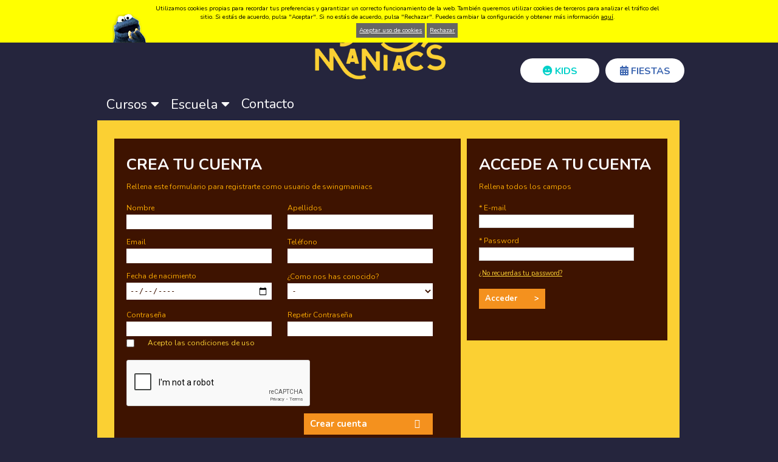

--- FILE ---
content_type: text/html; charset=utf-8
request_url: https://www.swingmaniacs.com/es/registro
body_size: 11528
content:
<!DOCTYPE html PUBLIC "-//W3C//DTD XHTML 1.0 Transitional//ES" "http://www.w3.org/TR/xhtml1/DTD/xhtml1-transitional.dtd">
<html xmlns="http://www.w3.org/1999/xhtml">
	<head>
    			
<meta http-equiv="Content-Type" content="text/html; charset=utf-8" />
<meta name="revisit-after" content="2 Days" />
<meta http-equiv="content-language" content="es">
<meta name="viewport" content="width=device-width, initial-scale=1">
<script src="https://kit.fontawesome.com/c472d0aea1.js" crossorigin="anonymous"></script>
<link rel="shortcut icon" href="/favicon.ico" >
<link href="/iphone/apple-touch-icon.png" rel="apple-touch-icon"/>
<link href="https://fonts.googleapis.com/css?family=Nunito:400,700,900&display=swap" rel="stylesheet">
<link type="text/css" rel="stylesheet" href="/css/reset.css?v=1" />
<link type="text/css" rel="stylesheet" href="/css/estilos.css?v=36" />
<link type="text/css" rel="stylesheet" href="/css/menus.css?v=1" />	
<link type="text/css" rel="stylesheet" href="/css/tienda.css?v=1" />
<link rel="stylesheet" href="/fonts/font-awesome-4.5.0/css/font-awesome.min.css">
<link href="https://fonts.googleapis.com/css?family=Nunito:400,700,900&display=swap" rel="stylesheet">
	<title>Registro.  Aprende a bailar Swing, Danzas urbanas y otros bailes</title>
	    <meta name="keywords" content="Swing Maniacs, madrid, barcelona, swing, lindy hop, lindyhop, balboa, rock, boogie, jazz, baile en pareja, danza, escuela de baile, baile, bailes, baile de salón, danza, Hip hop, Afrobeats, Dance Hall, ElectroSwing, Contemporaneo, escuela de baile, dance, boogie woogie, charleston, charleston dels anys 20, shag, blues, stroll, shim sham, jitterbug stroll, Cardio Swing, Modern Jazz, Zumba, Heels, Registro" />
	        	
                                                <meta property="og:site_name" content="Swing Maniacs"/>
                    <meta property="og:description" content="Escuela de baile para niños, jóvenes, adultos y mayores donde podrás aprender a bailar SWING! Lindy Hop, Charleston, Jazz Steps, Balboa, Blues, Claqué y otros bailes." />
                    <meta property="og:url" content="https://www.swingmaniacs.com/es" />
                    <meta property="og:title" content="Swing Maniacs, Let's Swing" />
                    <meta property="og:image" content="https://www.swingmaniacs.com/images/sm.jpg?v=3" />
                                        <!--[if lt IE 8]>
    <link href="/css/menus_ie.css" rel="stylesheet" type="text/css" />
    <link href="/css/estilos_ie.css" rel="stylesheet" type="text/css" />
<![endif]-->
<link type="text/css" rel="stylesheet" href="/css/orbit.css?v=1" />
<link type="text/css" rel="stylesheet" href="/css/jquery-ui.css?v=1" />
<!-- Script -->
<script src="/script/jquery171.min.js" type="text/javascript"></script>
<script type="text/javascript" src="/script/jquery.validate.min.js"></script>
<script type="text/javascript">
jQuery.extend(jQuery.validator.messages, {
    required: "Este campo es obligatorio.",
    remote: "Please fix this field.",
    email: "Por favor, introduzca una dirección de correo electrónico válida.",
    url: "Please enter a valid URL.",
    date: "Please enter a valid date.",
    dateISO: "Please enter a valid date (ISO).",
    number: "Please enter a valid number.",
    digits: "Please enter only digits.",
    creditcard: "Please enter a valid credit card number.",
    equalTo: "Introduzca el mismo valor.",
    accept: "Please enter a value with a valid extension.",
    maxlength: jQuery.validator.format("Please enter no more than {0} characters."),
    minlength: jQuery.validator.format("Please enter at least {0} characters."),
    rangelength: jQuery.validator.format("Please enter a value between {0} and {1} characters long."),
    range: jQuery.validator.format("Please enter a value between {0} and {1}."),
    max: jQuery.validator.format("Please enter a value less than or equal to {0}."),
    min: jQuery.validator.format("Please enter a value greater than or equal to {0}.")
});</script>
<script type="text/javascript" src="/script/jquery.orbit.min.js"></script>
<script type="text/javascript" src="/script/funciones.js"></script>
<script src='https://www.google.com/recaptcha/api.js'></script>
        <link href="https://www.swingmaniacs.com/script/uical/css/datepicker.min.css" rel="stylesheet" type="text/css">
        <script src="https://www.swingmaniacs.com/script/uical/js/datepicker.min.js"></script>
        <!-- Include English language -->
        <script src="https://www.swingmaniacs.com/script/uical/js/i18n/datepicker.es.js"></script>
        <link type="text/css" rel="stylesheet" href="https://www.swingmaniacs.com/css/newcolor.css?v=9.9" />
        	</head>
	<body>
        		        <div id="contenedor" >
            <div id="contenedorInterno" >
                <style>
.botonCnuevo:hover{
	background-color:#fbd033 !important;
	color: #3e1300 !important;
}
.botonCnuevo{
    border-radius: 2px;
    padding: 0px 4px;
    font-size: 11px;
    display: inline-block;
    margin-bottom: 5px;	
}
.GlobalCentros{
	width:400px;
}
.CentrosA2{
	width:280px;
}
.botonCnuevoActivo{
	background-color: #fbd033;
    color: #3e1300 !important;
}
.redesSup img{
	max-width:45px;
}
.redesSup{
	margin-top:7px;
}
</style>
<div id="header" style=" float:left; height:145px; text-align:left; padding-right:0px;" >
	<div id="CentrosEscritorio" style="float:left; height:140px; width:310px;">
	    <div style=" text-align:left; margin-left:5px;" class="texto_idio">
        	                            <span style="color:#6c7fe4">Idioma: </span>
                <a style="text-decoration:none"  href="https://www.swingmaniacs.com/ca">Català</a> - 
                <span style="color:#FFF">Castellano</span> -  
                <a style="text-decoration:none"  href="https://www.swingmaniacs.com/en">English</a>
                                                               	
            
            <br><br>
            		</div>
	</div>
	<div id="LogoEscritorio" style="float:left; text-align:center; height:140px; width:310px; ">
		<div id="container" style="position:relative"><a href="https://www.swingmaniacs.com/es"> <img src="/images/2020/logoweb.png?id=2" alt="Swing Maniacs | Barcelona Swing" width="304" height="116" border="0" /></a></div>	</div>
	<div id="LoginEscritorio" style="float:left; position:relative; height:140px; width:330px;margin-right:0px;">
		<div style="float:right; margin-top:0px;margin-right:0px;">
        	<script>
	var LogueadoSm='no';
function Deslogin(){
	$.ajax({
		url: "https://www.swingmaniacs.com/login/logout.php",
		context: document.body
	}).done(function() { 
		window.location = 'https://www.swingmaniacs.com/es';
	});
}
$(document).ready(function() {
	$("#desplegar").click(function () {
		$("#box_login_cuenta").fadeIn('fast');
		$("#fondo_login_cuenta").css("display","block");
		$("#message").html("");	
	});
	$("#fondo_login_cuenta").click(function () {
		$("#box_login_cuenta").fadeOut('fast');
		$("#fondo_login_cuenta").css("display","none");
	});
	$("#fondo_login_cuenta").click(function () {
		$("#box_login_cuenta").fadeOut('fast');
		$("#fondo_login_cuenta").css("display","none");
	});
	$("#salir").click(function() {
		Deslogin();
	});
	$("#entrar").click(function() {
		var action = $("#loginForm").attr('action');
		var form_data = {
			username: $("#username").val(),
			password: $("#password").val(),
			noidioma:2,
			recordar: $('#recordar:checked').val(),
			is_ajax: 1
		};
		$.ajax({
			type: "POST",
			url: action,
			data: form_data,
			success: function(response){
				if((response == 'success-1')||(response == 'success-2')||(response == 'success-5')||(response == 'success-6')){
					if(response == 'success-2'){
						destinoweb="/?ciudad=2";
					}else if(response == 'success-1'){
						destinoweb="/?ciudad=1";
					}else if(response == 'success-5'){
						destinoweb="/?ciudad=5";
					}else if(response == 'success-6'){
						destinoweb="/?ciudad=6";
					}
					location.reload();
				}else{
							   				$("#message").html("<p class='error' style='margin-top:0px; color:#C00;font-weight:bold'>Usuario o password incorrecto.</p>");	
					 		
				}
			}
		});
		return false;
	});
});
</script>
<style>
	#box_login{
		float:right;
		height:30x;
		margin-right:15px;
	}
	#box_login_cuenta{
		width:250px;
		min-height:270px;
		right:0px;
		margin-top:30px;
		position:relative;
		z-index:800001;
		background-color:#fff;
		display:none;
		text-align:left;
		border-radius:10px;
	}
	#fondo_login_cuenta{
		width:100%;
		height:100%;
		position:absolute;
		top:0;
		left:0;
		display:none;
		z-index:800000;	
	}
	.error_login{
		font-size:12px; margin-top:0px; margin-bottom:10px; color:#C00; font-weight:bold;
	}
</style>
<div id="box_login">
	        <i class="fas fa-plus-circle"></i>
        &nbsp;
    	<a href="https://www.swingmaniacs.com/es/registro">
			            	Registrarse
			    	</a>&nbsp;
		<i class="fas fa-user"></i>
        &nbsp;
        <a href="#" id="desplegar" class="bot_cuenta">
			            	Acceder
			        </a>&nbsp;
	</div>
<div id="box_login_cuenta">
	<div style="padding:15px;">
		<form id="loginForm" action="https://www.swingmaniacs.com/login/doLogin.php" method="post">
			<div id="message"></div>
			<div style="float:left; width:230px; height:40px; color:#666">
				<label for="username" style="margin-bottom:10px;">Email</label><br />
				<input class="norequired" style="width:210px; background-color:#E2E2E2; margin-top:10px; margin-bottom:10px;" type="text" name="username" id="username" />
            </div>
            <div style="float:left; width:230px; margin-top:10px;height:40px; color:#666">
				<label for="password"  >Password</label><br />
				<input class="norequired" style="width:210px; background-color:#E2E2E2; margin-top:10px; margin-bottom:10px;" type="password"  name="password" id="password" />
			</div>
			<div style="float:left; width:230px; margin-top:15px; height:25px; color:#666">
				<label for="recordar"><input type="checkbox" name="recordar" id="recordar"  value="si" />
					                    	&nbsp;Recordarme
                                    </label>
            </div>
			<div style="float:left; width:230px; height:40px; color:#666">
				                <input  type="hidden" value="2" id='noidioma' name="noidioma"/>
				<input type="submit" value="ENTRAR" id='entrar' class="bcompra" width="200px;"  />
			</div>
            <span><a href="https://www.swingmaniacs.com/es/recordarpassword" style="color:#3E1300"> 
				                	¿No recuerdas tu password?
                			</a></span>
		</form>
    </div>
</div>
</div>
<div id="fondo_login_cuenta">
</div>            <div    style="margin-top:40px; margin-right:0px;">
            	<style>
	#cesta{
		float:right;
		padding-bottom:10px;
		padding-right:10px;
		font-size:14px;
		color:#f4911e;
		font-weight:bold;
		font-family:Arial, Helvetica, sans-serif;
	}
	#cesta p{
		font-size:14px;
		color:#f4911e;
		margin-top:5px;
		font-weight:bold;
		font-family:Arial, Helvetica, sans-serif;
	}
	#txtCarritoUds{
		font-size:14px;
		color:#f4911e;
		margin-top:5px;
		font-weight:bold;
		font-family:Arial, Helvetica, sans-serif;
	}
	#total-carrito{
		display:none;
	}
	#total-precio-carrito{
		color:#666;
	}
</style>
<div class="contTodoCarritoSup ocultaCabec" style=" display:none;">
	<div style=" width:50px; color:#FFF">
	</div>
	<div id="bot_com" style="float:right; margin-right:15PX; margin-left:10px;  display:none;">
		<a class="bcompra" href="https://www.swingmaniacs.com/es/compra/carrito/">
        	Validar inscripción 
		</a>
	</div>
	<div style=" float:right; margin-bottom:10px;">
		<a  href="https://www.swingmaniacs.com/es/compra/carrito/"></a>
	</div>	
    <div id="cesta" style="padding-top:10px;">
		<div class="compra" style="float:right;">
        	<span id="descripcion_carro">
            	                <strong>
         			            	</strong>
            </span>
            <span id="total-precio-carrito">
            	            </span>
            <span id="total-carrito">
				            </span>
            <span id="txtCarritoUds">
            </span>
		</div>
	</div>
</a>            </div>
                       
           
            	<style>
					.OnlineFaqsHeaderA {
						background: #ffffff !important;
						color: #3e67b1 !important;
						font-size: 14px;
						border-radius: 22px !important;
						line-height: 14px;
						padding: 0;
						box-sizing: border-box;
						text-decoration: none;
						display: block;
						vertical-align: middle;
						margin: 7px 3px 0 0;
						text-align: center;
						min-width: 149px;
						position: absolute;
						right: -9px;
						font-weight: bold;
						font-family: 'Nunito', sans-serif;
					}
					.OnlineFaqsHeader {
						background: #ffffff !important;
						color: #3e67b1 !important;
						font-size: 16px;
						border-radius: 20px !important;
						line-height: 16px;
						padding: 12px 10px 11px 10px;
						box-sizing: border-box;
						text-decoration: none;
						display: block;
						vertical-align: middle;
						margin: 7px 3px 0 0;
						text-align: center;
						min-width: 130px;
						position: absolute;
						right: -9px;
						font-weight: bold;
						font-family: 'Nunito', sans-serif;
					}
					.OnlineFaqsHeaderC {
						background: #ffffff !important;
						color: #00d0c9 !important;
						font-size: 16px;
						border-radius: 20px !important;
						line-height: 16px;
						padding: 12px 10px 11px 10px;
						box-sizing: border-box;
						text-decoration: none;
						display: block;
						vertical-align: middle;
						margin: 7px 3px 0 0;
						text-align: center;
						min-width: 130px;
						position: absolute;
						right: -9px;
						font-weight: bold;
						font-family: 'Nunito', sans-serif;
					}
				</style>
                				                <div class="taxispbanner aldia">
                	<a class="OnlineFaqsHeaderC" href="https://kids.swingmaniacs.com" target="_blank">
                    	<i class="fas fa-grin"></i> KIDS
                    </a>
                </div>
            	<div class="taxispbanner ">
                	<a class="OnlineFaqsHeader" href="https://jams.swingmaniacs.com/" target="_blank">
                    	<i class="fas fa-calendar-alt"></i> FIESTAS                    </a>
                </div>
            

        </div>
       
		<style>
			.noved a{
				font-family:'Calibri';
				font-weight:bold;
				text-decoration:none;
				text-transform:uppercase;
				padding:10px; 
				border-radius:8px;
				background-color:#86b100;
				color:#fff;
			}
			.noved a:hover{
				padding:10px; 
				border-radius:8px;
				background-color:#6d9000;
				color:#fff;
			}
		</style>
	</div>
</div> 

                <style>
	#header{
		float:none !important;
		display:block !important;
	}
	.w2020_Contenedor_Menu{
		display:block;
		width:100%;
		box-sizing:border-box;
	}
	.w2020_Menu{
		display:block;
	}
	.w2020_Menuli{
		display:inline-block;
		vertical-align:top;
		padding:0 0 15px 15px;
		box-sizing:border-box;
		position:relative;
	}
	.w2020_Menuli:hover .w2020_SubMenuul{
		display:block;
	}
	.w2020_MenuVisible{
		color:#FFF !important;
		font-size:22px;
		line-height:22px;
		text-decoration:none;
		font-weight:600;
	}
	.w2020_SubMenuul{
		display:none;
		position:absolute;
		top:37px;
		left:0;
		background:#3d67b1;
		padding:30px 25px 30px 25px;
		box-sizing:border-box;
		z-index:100;
		min-width:350px;
		text-align:left;
	}
	.w2020_SubMenuul li{
		display:block;
		box-sizing:border-box;
		padding:0 0 10px 0;
	}
	.w2020_SubMenuul li a{
		text-decoration:none;
		color:#FFF;
		font-size:17px;
		line-height:17px;
	}
	.w2020_SubMenuul li a span{
		color:#64c8c0;
		font-size:17px;
		line-height:17px;
		padding:0 0 0 10px;
	}
	#paddingInterno{
		margin-top:0 !important;
	}
</style>
<div class="w2020_Contenedor_Menu">
	<ul class="w2020_Menu" >
    	                            	<li class="w2020_Menuli">
        	        	<a class="w2020_MenuVisible "  href="#">
            	<span>Cursos <i class="fas fa-caret-down"></i></span>
            </a>
                        <ul class="w2020_SubMenuul">
            	                    <li>
                        <a href="https://www.swingmaniacs.com/es/cursosreg/?presencial=1&temp=2026" target="_self">
                            <i class="fas fa-caret-right"></i><span>Regulares Presenciales <strong>2025/2026</strong></span>
                        </a>
                    </li>
                    <li>
                        <a href="https://www.swingmaniacs.com/es/cursosreg/?presencial=0&temp=2026" target="_self">
                            <i class="fas fa-caret-right"></i><span>Regulares Online <strong>2025/2026</strong></span>
                        </a>
                    </li>
                				                <li>
                    <a href="https://www.swingmaniacs.com/es/online/10000?profe=0&nivel=99&new=0&presencial=1" target="_self">
                    	<i class="fas fa-caret-right"></i><span>Intensivos Presenciales</span>
                    </a>
                </li>
                                <li>
                	<a href="https://www.swingmaniacs.com/es/horarios" target="_self"><i class="fas fa-caret-right"></i><span>Horarios</span></a>
                </li>
                <li>
                	<a href="https://www.swingmaniacs.com/es/descripcion-de-niveles" target="_self"><i class="fas fa-caret-right"></i><span>Descripción de niveles</span></a>
                </li>
                <li>
                	<a href="https://www.swingmaniacs.com/es/precios" target="_self"><i class="fas fa-caret-right"></i><span>Precios</span></a>
                </li>
            	            </ul>
        </li> 
                                		<li class="w2020_Menuli">
			<a class="w2020_MenuVisible " href="#">
            	<span>Escuela <i class="fas fa-caret-down"></i></span>
            </a>
            <ul class="w2020_SubMenuul">
				                <li>
                    <a href="https://jams.swingmaniacs.com/"><i class="fas fa-caret-right"></i><span>Eventos</span></a>
                </li>
            	<li>
                	<a  href="https://www.swingmaniacs.com/es/escuela">
                    	<i class="fas fa-caret-right"></i><span>Presentación</span>
                    </a>
                </li>
                                <li>
                	<a  href="https://www.swingmaniacs.com/es/quienes-somos">
                    	<i class="fas fa-caret-right"></i><span>Profes</span>
                    </a>
                </li>
                <li>
                    <a  href="https://www.swingmaniacs.com/es/localizacion-de-las-salas?ciudad=1&centroprov=1">
                    	<i class="fas fa-caret-right"></i><span>Salas y Espacios</span>
                    </a>
                </li>
                
                                <li>
                	<a  href="https://www.swingmaniacs.com/es/historia-del-baile">
                    	<i class="fas fa-caret-right"></i><span>Historia del Baile</span>
                    </a>
                </li>
                                <li>
                    <a  href="https://www.swingmaniacs.com/es/prensa">
                    	<i class="fas fa-caret-right"></i><span>Prensa</span>
                    </a>
                </li>
                <li>
                    <a  href="https://www.swingmaniacs.com/es/presentacion">
                    	<i class="fas fa-caret-right"></i><span>Espectaculos</span>
                    </a>
                </li>
                                <li>
                    <a  href="https://www.swingmaniacs.com/es/especials/faqs-online">
                    	<i class="fas fa-caret-right"></i><span>FAQS</span>
                    </a>
                </li>
            </ul>
        </li>
                                 
        <li class="w2020_Menuli">
            <a class="w2020_MenuVisible " href="https://www.swingmaniacs.com/es/contacto"><span>Contacto</span></a>
        </li>
    </ul>
</div>                <div id="paddingInterno">    
                    <div id="contenido">
                        <script type="text/javascript" src="https://www.swingmaniacs.com/script/jquery-ui/js/jquery-ui-1.8.18.custom.min.js"></script>
<link type="text/css" rel="stylesheet" href="https://www.swingmaniacs.com/script/jquery-ui/css/ui-lightness/jquery-ui-1.8.18.custom.css" />
<script>
			jQuery(function($){
			$.datepicker.regional['es'] = {
				closeText: 'Tancar',
				prevText: '&#x3c;Ant',
				nextText: 'Seg&#x3e;',
				currentText: 'Avui',
				monthNames: ['Enero','Febrero','Marzo','Abril','Mayo','Junio',
				'Julio','Agosto','Septiembre','Octubre','Noviembre','Diciembre'],
				monthNamesShort: ['Ene','Feb','Mar','Abr','May','Jun',
				'Jul','Ago','Sep','Oct','Nov','Dic'],
				dayNames: ['Domingo','Lunes','Martes','Miércoles','Jueves','Viernes','Sábado'],
				dayNamesShort: ['Dom','Lun','Mar','Mie','Jue','Vie','Sab'],
				dayNamesMin: ['Do','Lu','Ma','Mi','Ju','Vi','Sa'],
				weekHeader: 'Sm',
				dateFormat: 'dd/mm/yy',
				firstDay: 1,
				isRTL: false,
				showMonthAfterYear: false,
				 numberOfMonths: 1,
				yearSuffix: ''};
			$.datepicker.setDefaults($.datepicker.regional['es']);
		});
	</script>
<style>
	.contenedorPaginaTexto{
		float:left;
		border-radius: 15px;
		-ms-border-radius:  15px;
		-moz-border-radius:   15px;
		-webkit-border-radius:   15px;
		-khtml-border-radius:   15px;
		background-color:#3E1300;
		padding:20px;
		width:530px;
	}
	.lateralPrecio p{
		font-size:11px;
		line-height:14px;
		color:#999;	
	}
	.lateralPrecio strong{
		font-size:11px !important;
		line-height:14px;
		color:#fff;
	}
	
	#paddingInterno{
		width: 910px;
		padding-right:20px;
	}
</style>
<script type="text/javascript" src="https://www.swingmaniacs.com/script/jquery.fancybox-1.3.4.pack.js"></script>
<link rel="stylesheet" href="https://www.swingmaniacs.com/script/fancybox/jquery.fancybox-1.3.4.css" type="text/css" media="screen" />
<script type="text/javascript">
	$(document).ready(function() {
		$(".amplia").fancybox({
			'transitionIn'		: 'fade',
			'transitionOut'		: 'fade'
		});
		$("#envio").click(function(){ 
			$("#form_registro").submit(); 
		});
		$("#form_registro").validate();
			$("#envio_login").click(function(){ 
			$("#form_login").submit(); 
		});
		$("#form_login").validate();
		var unmomento ="<div class='form_momento'></div>";
		var msjEmailNoExiste = "<div class='form_ko'></div>";
		var msjPassIncorrecto = "<div class='form_ko'></div>";
		$("#cargandoLogin").hide();
		$("#fecha_nacimiento").datepicker({ dateFormat: 'dd-mm-yy', firstDay: 1  });
		$("#entrarLogin").click(function() {
			var action = $("#formLogin").attr('action');
			var form_data = {
			username: $("#user").val(),
			password: $("#pass").val(),
			is_ajax: 1
		};
		$.ajax({
			type: "POST",
			url: action,
			data: form_data,
			success: function(response) {
				if(response == 'success-2' || response == 'success-1' || response == 'success-5'){
		 			if(response == 'success-2'){
						destinoweb="/?ciudad=2";
					}else if(response == 'success-1'){
						destinoweb="/?ciudad=1";
					}else if(response == 'success-5'){
						destinoweb="/?ciudad=5";
					}			 
					window.location = 'https://www.swingmaniacs.com/es'+destinoweb;
				}else{
											$("#message2").html("<p class='error' style='margin-top:0px; color:#C00;font-weight:bold'>Invalid username and/or password.</p>");	
									}
			}
		});
		return false;
	});
});
</script>
	<div style=" width:290px; float:right; " class="contenedorPaginaTexto">
					<h1 style="margin-top:10px;margin-bottom:15px;">
				Accede a tu cuenta
            </h1>
          	<p style="color:#FBAA00 !important; margin-bottom:10px;">Rellena todos los campos</p>
		 
		<div id="message2"></div>
		<form id="formLogin" name="formLogin" action="https://www.swingmaniacs.com/login/doLogin.php" method="post" >
  			<table>
    			<tr>
      				<td width="250"><label for="username"> * E-mail</label></td>
      			</tr>
    			<tr>
      				<td><input type="text" id="user" name="user" style="width:250px;" class="required"  /></td>
      			</tr>
    			<tr>
      				<td>
                    	<label for="pass">  *
            												Password
							      					</label>
                    </td>
      			</tr>
    			<tr>
      				<td><input type="password" id="pass" name="pass" style="width:250px;" class="required"  /></td>
      			</tr>
    			<tr >
      				<td >
      					<div style="margin-top:10px;">
      						<a href="https://www.swingmaniacs.com/es/recordarpassword" style="font-size:11px; margin-top:15px;">
								                    				¿No recuerdas tu password?
                    			     						</a>
      					</div>
					</td>
    			</tr>
    			<tr >
      				<td >
      					<div style="clear:both; height:20px;"></div>
            			<div style="float:left; margin-right:30px;">
            				     
 							<a href="#" class="bcompra" id="entrarLogin" >Acceder  &nbsp;&nbsp;&nbsp;&nbsp;&nbsp; &gt;</a>
          				</div>
					</td>
    			</tr>
   			</table>
  			<p>&nbsp;</p>
		</form>
	</div>
	<div style=" " class="contenedorPaginaTexto">
				    <div class="formulario-izquierda" style="margin-top:0px; margin-bottom:30px;">
        <form id="form_registro" name="form_registro" action="https://www.swingmaniacs.com/es/registronuevo" method="post" >
            <input type="hidden" id="Sidioma" name="Sidioma" value="es" />
            <input type="hidden" id="FormCiudad" name="FormCiudad" value="1" />
            <input type="hidden" id="registro" name="registro" value="registro" />
	        <h1 style="margin-top:10px;margin-bottom:15px;">
			Crea tu cuenta
        </h1>
        <p style="color:#FBAA00 !important; margin-bottom:10px;">Rellena este formulario para registrarte como usuario de swingmaniacs</p>
	 
    	<div class="FormReg">
            <div class="LineaWizardFormReg50">
                <i class="fa fa-check-circle fa-lg FormCorrectoReg DesMarcadoCheckeadoWizard"></i>
                <i class="fa fa-warning fa-lg FormVacioReg DesMarcadoFormVacio"></i>
                <label for="Nombre">
                    Nombre                </label>
                <input name="Nombre" id="Nombre" class="OFtexto Comprobar" value="">
            </div>
            <div class="LineaWizardFormReg50">
                <i class="fa fa-check-circle fa-lg FormCorrectoReg DesMarcadoCheckeadoWizard"></i>
                <i class="fa fa-warning fa-lg FormVacioReg DesMarcadoFormVacio"></i>
                <label for="Apellidos">
                    Apellidos                </label>
                <input name="Apellidos" class="OFtexto Comprobar" id="Apellidos" value="">
            </div>
            <div class="LineaWizardFormReg50">
                <i class="fa fa-check-circle fa-lg FormCorrectoReg DesMarcadoCheckeadoWizard"></i>
                <i class="fa fa-warning fa-lg FormVacioReg DesMarcadoFormVacio"></i>
                <label for="Email">Email</label>
                <input name="Email" class="OFemail Comprobar" id="Email" value="">
            </div>
            <div class="LineaWizardFormReg50">
                <i class="fa fa-check-circle fa-lg FormCorrectoReg DesMarcadoCheckeadoWizard"></i>
                <i class="fa fa-warning fa-lg FormVacioReg DesMarcadoFormVacio"></i>
                <label for="Telefono">
                    Teléfono                </label>
                <input name="Telefono" class="OFtelefono Comprobar" id="Telefono" value="">
            </div>
            <div class="LineaWizardFormReg50">
                <i class="fa fa-check-circle fa-lg FormCorrectoReg DesMarcadoCheckeadoWizard"></i>
                <i class="fa fa-warning fa-lg FormVacioReg DesMarcadoFormVacio"></i>
                <label for="FechaNacimiento">
                    Fecha de nacimiento                </label>
                <input type="date" name="FechaNacimiento" class="OFfecha Comprobar" id="FechaNacimiento" value="">
            </div>
            <div class="LineaWizardFormReg50">
                <i class="fa fa-check-circle fa-lg FormCorrectoReg DesMarcadoCheckeadoWizard"></i>
                <i class="fa fa-warning fa-lg FormVacioReg DesMarcadoFormVacio"></i>
                <label for="conocido">
                    ¿Como nos has conocido?                </label>
                <select name="conocido" id="conocido" class="Comprobar">
                	<option value="">-</option>
                     <option value="Facebook">Facebook</option>  <option value="Amigos">Amigos</option>  <option value="Twitter">Twitter</option>  <option value="Instagram">Instagram</option>  <option value="Google ">Google </option>  <option value="Anuncio">Anuncio</option>  <option value="Mammaproof">Mammaproof</option>  <option value="Evento">Evento</option>  <option value="Flyer">Flyer</option>  <option value="Pasando por delante">Pasando por delante</option>  <option value="Fiestas de Gràcia">Fiestas de Gràcia</option>                 </select>
            </div>
            <div class="LineaWizardFormReg50">
                <i class="fa fa-check-circle fa-lg FormCorrectoReg DesMarcadoCheckeadoWizard"></i>
                <i class="fa fa-warning fa-lg FormVacioReg DesMarcadoFormVacio"></i>
                <label for="Password">
                    Contraseña                </label>
                <input type="password" name="Password" class="OFpass Comprobar" id="Password" value="">
            </div>
            <div class="LineaWizardFormReg50">
                <i class="fa fa-check-circle fa-lg FormCorrectoReg DesMarcadoCheckeadoWizard"></i>
                <i class="fa fa-warning fa-lg FormVacioReg DesMarcadoFormVacio"></i>
                <label for="Password2">
                    Repetir Contraseña                </label>
                <input type="password" name="Password2" class="OFpass Comprobar" id="Password2" value="">
            </div>
            
            <div class="LineaWizardFormReg">
            	<i class="fa fa-check-circle fa-lg FormCorrectoReg DesMarcadoCheckeadoWizard diffposition"></i>
                <i class="fa fa-warning fa-lg FormVacioReg DesMarcadoFormVacio diffposition"></i>
                <input type="checkbox" name="acepto" class="OFchech Comprobar Checkcondicionesreg" id="acepto" value="">
                                    <a target="_blank" href="https://www.swingmaniacs.com/es/condiciones-generales" class="condicionesreg" for="acepto">Acepto las condiciones de uso</a>
                                
            </div>
            <div class="LineaWizardFormReg"><br></div>
            <div class="g-recaptcha" data-sitekey="6Ld5aRsUAAAAAM4XCqDqFMKfyiaIjeYmdSaVkbQd"></div>
            <div class="BtnPagarCursoReg">
                                    Crear cuenta
                  <span class="fa fa-chevron-right FlechaWizardReg"></span>
            </div>
            </div>
        </form>
    </div>
</div>
<div style="display:none">
<div id="politica" style="width:500px; padding:20px;" >
			            <h2>Política protección de datos</h2>
            <p>En cumplimiento del Art. 5 de la Ley Orgánica 15/1999  de 13 de Diciembre de Protección de Datos: Derecho de información en la recogida  de datos, le comunicamos que nos comprometemos a garantizar la privacidad de  sus datos personales recogidos en su ficha.</p>
            <p>Les informamos que los Datos de Carácter Personal recogidos, serán  incorporados en un fichero bajo nuestra responsabilidad, para el tratamiento de  datos, con la finalidad de: Gestionar su ficha de alumno en el marco legal y la  prospección comercial de los productos y servicios que ofrece Swing Maniacs,  S.L. Así mismo les informamos que las fotografías tomadas en actividades relacionadas  con Swing Maniacs, S.L. podrán ser expuestas en la propia escuela, página Web o redes sociales. </p>
            <p>Vds. Como interesados directos, tienen derecho de acceso,  rectificación, cancelación y oposición al tratamiento de la información que les  concierne y autorizan a que pase a formar parte del fichero, ante el cual  podrán ejercitar sus derechos en cualquier momento.</p>
            <p>Los derechos precitados podrán hacerse efectivos ante: Swing  Maniacs, S.L., C/ Església, 4-6, Local 2,  08024 - Barcelona, en el teléfono 93.187.69.85,  o en el mail info@swingmaniacs.com. </p>
            
            </div>
</div>
<script>
function validateEmail(email) {
	var re = /^(([^<>()[\]\\.,;:\s@"]+(\.[^<>()[\]\\.,;:\s@"]+)*)|(".+"))@((\[[0-9]{1,3}\.[0-9]{1,3}\.[0-9]{1,3}\.[0-9]{1,3}])|(([a-zA-Z\-0-9]+\.)+[a-zA-Z]{2,}))$/;
	return re.test(email);
}
function validatePhone(telefono){  
	if (/^\d{9}$/.test(telefono)) {
		return true; 
	}else{ 
		return false;  
	}  
} 
// AQUI COMPRUEBO LOS INPUTS
$('.BtnPagarCursoReg').on('click',function(){
	mal=0;
	$('.Comprobar').each(function() {
		if($(this).hasClass('OFemail')){
			console.log($(this).val());
			if(validateEmail($(this).val())){
				mail=$(this).val();
				este=$(this);
				$.post("https://www.swingmaniacs.com/ajax/Compruebausuario.php", {mail:mail},function(data){
					if(data=='ok'){
						este.parent().find('.FormCorrectoReg').removeClass('DesMarcadoCheckeadoWizard');
						este.parent().find('.FormVacioReg').addClass('DesMarcadoFormVacio');
					}else{
						este.parent().find('.FormCorrectoReg').addClass('DesMarcadoCheckeadoWizard');
						este.parent().find('.FormVacioReg').removeClass('DesMarcadoFormVacio');
						alert('Este mail ya existe como usuario de Swing Maniacs');
					}
				});
			}else{
				$(this).parent().find('.FormCorrectoReg').addClass('DesMarcadoCheckeadoWizard');
				$(this).parent().find('.FormVacioReg').removeClass('DesMarcadoFormVacio');
				mal++;
			}
		};
		if($(this).hasClass('OFtelefono')){
			if($(this).val().length>0){
				$(this).parent().find('.FormCorrectoReg').removeClass('DesMarcadoCheckeadoWizard');
				$(this).parent().find('.FormVacioReg').addClass('DesMarcadoFormVacio');
			}else{
				$(this).parent().find('.FormCorrectoReg').addClass('DesMarcadoCheckeadoWizard');
				$(this).parent().find('.FormVacioReg').removeClass('DesMarcadoFormVacio');
				mal++;
			}
		};
		if($(this).hasClass('OFchech')){
			if( $(this).is(':checked') ) {
				$(this).parent().find('.FormCorrectoReg').removeClass('DesMarcadoCheckeadoWizard');
				$(this).parent().find('.FormVacioReg').addClass('DesMarcadoFormVacio');
			}else{
				$(this).parent().find('.FormCorrectoReg').addClass('DesMarcadoCheckeadoWizard');
				$(this).parent().find('.FormVacioReg').removeClass('DesMarcadoFormVacio');
				mal++;
			}
		};
		
		if($(this).hasClass('OFtexto')){
			if($(this).val().length>0){
				$(this).parent().find('.FormCorrectoReg').removeClass('DesMarcadoCheckeadoWizard');
				$(this).parent().find('.FormVacioReg').addClass('DesMarcadoFormVacio');
			}else{
				$(this).parent().find('.FormCorrectoReg').addClass('DesMarcadoCheckeadoWizard');
				$(this).parent().find('.FormVacioReg').removeClass('DesMarcadoFormVacio');
				mal++;
			}
		};
		if($(this).hasClass('OFsexo')){
			if($(this).val()>0){
				$(this).parent().find('.FormCorrectoReg').removeClass('DesMarcadoCheckeadoWizard');
				$(this).parent().find('.FormVacioReg').addClass('DesMarcadoFormVacio');
			}else{
				$(this).parent().find('.FormCorrectoReg').addClass('DesMarcadoCheckeadoWizard');
				$(this).parent().find('.FormVacioReg').removeClass('DesMarcadoFormVacio');
				mal++;
			}
		};
		if($(this).hasClass('OFfecha')){
			if($(this).val()){
				$(this).parent().find('.FormCorrectoReg').removeClass('DesMarcadoCheckeadoWizard');
				$(this).parent().find('.FormVacioReg').addClass('DesMarcadoFormVacio');
			}else{
				$(this).parent().find('.FormCorrectoReg').addClass('DesMarcadoCheckeadoWizard');
				$(this).parent().find('.FormVacioReg').removeClass('DesMarcadoFormVacio');
				mal++;
			}
		}
		if($(this).hasClass('OFpass')){
			if(($('#Password').val()==$('#Password2').val()) && $(this).val().length>0){
				$('#Password').parent().find('.FormCorrectoReg').removeClass('DesMarcadoCheckeadoWizard');
				$('#Password2').parent().find('.FormCorrectoReg').removeClass('DesMarcadoCheckeadoWizard');
				$('#Password2').parent().find('.FormVacioReg').addClass('DesMarcadoFormVacio');
				$('#Password').parent().find('.FormVacioReg').addClass('DesMarcadoFormVacio');
			}else{
				$('#Password').parent().find('.FormCorrectoReg').addClass('DesMarcadoCheckeadoWizard');
				$('#Password2').parent().find('.FormCorrectoReg').addClass('DesMarcadoCheckeadoWizard');
				$('#Password').parent().find('.FormVacioReg').removeClass('DesMarcadoFormVacio');
				$('#Password2').parent().find('.FormVacioReg').removeClass('DesMarcadoFormVacio');
				mal++;
			}
		};
	});
	if(mal==0){
		$.post("https://www.swingmaniacs.com/ajax/registroseguro.php", $("#form_registro").serialize() ,function(data){
			console.log(data)
			if(data.captcha=='no'){
				alert('Error!');
			}else{
				if(data.formulario=='ok'){
					$.post("https://www.swingmaniacs.com/ajax/autologin.php", {Id:data.Id,pass:data.pass} ,function(e){
						location.reload();
					},'json');
				}else{
					alert('error');
				}
			}
		},'json');
	}
});
//AQUI COMPRUEBO INDIVIDUALMENTE LOS INPUTS
$('.FormReg').on('change','input',function(){
	if($(this).hasClass('OFemail')){
		if(validateEmail($(this).val())){
			mail=$(this).val();
			este=$(this);
			$.post("https://www.swingmaniacs.com/ajax/Compruebausuario.php", {mail:mail},function(data){
				if(data=='ok'){
					este.parent().find('.FormCorrectoReg').removeClass('DesMarcadoCheckeadoWizard');
					este.parent().find('.FormVacioReg').addClass('DesMarcadoFormVacio');
				}else{
					este.parent().find('.FormCorrectoReg').addClass('DesMarcadoCheckeadoWizard');
					este.parent().find('.FormVacioReg').removeClass('DesMarcadoFormVacio');
					alert('Este mail ya existe como usuario de Swing Maniacs');
				}
			}); 
		}else{
			$(this).parent().find('.FormCorrectoReg').addClass('DesMarcadoCheckeadoWizard');
			$(this).parent().find('.FormVacioReg').removeClass('DesMarcadoFormVacio');
		}
	};
	if($(this).hasClass('OFtelefono')){
		if($(this).val().length>0){
			$(this).parent().find('.FormCorrectoReg').removeClass('DesMarcadoCheckeadoWizard');
			$(this).parent().find('.FormVacioReg').addClass('DesMarcadoFormVacio');
		}else{
			$(this).parent().find('.FormCorrectoReg').addClass('DesMarcadoCheckeadoWizard');
			$(this).parent().find('.FormVacioReg').removeClass('DesMarcadoFormVacio');
		}
	};
	if($(this).hasClass('OFfecha')){
		if($(this).val()){
			$(this).parent().find('.FormCorrectoReg').removeClass('DesMarcadoCheckeadoWizard');
			$(this).parent().find('.FormVacioReg').addClass('DesMarcadoFormVacio');
		}else{
			$(this).parent().find('.FormCorrectoReg').addClass('DesMarcadoCheckeadoWizard');
			$(this).parent().find('.FormVacioReg').removeClass('DesMarcadoFormVacio');
			mal++;
		}
	}
	if($(this).hasClass('OFchech')){
		if( $(this).is(':checked') ) {
			$(this).parent().find('.FormCorrectoReg').removeClass('DesMarcadoCheckeadoWizard');
			$(this).parent().find('.FormVacioReg').addClass('DesMarcadoFormVacio');
		}else{
			$(this).parent().find('.FormCorrectoReg').addClass('DesMarcadoCheckeadoWizard');
			$(this).parent().find('.FormVacioReg').removeClass('DesMarcadoFormVacio');
			mal++;
		}
	};
	if($(this).hasClass('OFtexto')){
		if($(this).val().length>0){
			$(this).parent().find('.FormCorrectoReg').removeClass('DesMarcadoCheckeadoWizard');
			$(this).parent().find('.FormVacioReg').addClass('DesMarcadoFormVacio');
		}else{
			$(this).parent().find('.FormCorrectoReg').addClass('DesMarcadoCheckeadoWizard');
			$(this).parent().find('.FormVacioReg').removeClass('DesMarcadoFormVacio');
		}
	};
	if($(this).hasClass('OFpass')){
		if(($('#Password').val()==$('#Password2').val()) && ($('#Password').val().length>0 || $('#Password2').val().length>0)){
			$('#Password').parent().find('.FormCorrectoReg').removeClass('DesMarcadoCheckeadoWizard');
			$('#Password2').parent().find('.FormCorrectoReg').removeClass('DesMarcadoCheckeadoWizard');
			$('#Password2').parent().find('.FormVacioReg').addClass('DesMarcadoFormVacio');
			$('#Password').parent().find('.FormVacioReg').addClass('DesMarcadoFormVacio');
		}else{
			$('#Password').parent().find('.FormCorrectoReg').addClass('DesMarcadoCheckeadoWizard');
			$('#Password2').parent().find('.FormCorrectoReg').addClass('DesMarcadoCheckeadoWizard');
			$('#Password').parent().find('.FormVacioReg').removeClass('DesMarcadoFormVacio');
			$('#Password2').parent().find('.FormVacioReg').removeClass('DesMarcadoFormVacio');
		}
	};
});
</script>                    </div>
                </div>
                <style>
.bajo a {
   color: #fbd033;
}
.bajo a:hover {
     color: #FFF !important;
}
	.bajo{
		margin-bottom: 20px;
	}
	.bajo .fab{
		font-size: 1.6rem;
		padding: 5px;
	}
.menu_activo_bajo_bajo_bajo{
	color:#fbd033 !important ;
}
.menu_activo_bajo_bajo_bajo a{
	color:#fbd033 !important ;	
}
#footerMapa ul {  
	list-style:none;
	margin:0px;
	padding:0px;
	margin-right:-50px;
}
#footerMapa ul li {
	padding:0;
	float:none;
	display:inline-block;
	vertical-align:top;
}
#footerMapa ul li a {
	font-family:Arial, Helvetica, sans-serif;;
	font-size:11px;
	display:block;
	height:15px;  
	text-decoration:none;
	text-align:left;
	color:#fbd033;
	padding:1px 20px 1px 0px;
	font-weight:normal !important;
	text-transform:uppercase;
}
/* hack para safari y chrome y el ipad */
@media screen and (-webkit-min-device-pixel-ratio:0){
	#footerMapa ul li a {
		font-size:11px;
	   	padding:1px 20px 1px 0px;
	}
}
#footerMapa ul li a:hover {
	color:#fff !important;
}
#footerMapa ul li a span {
	font-weight:normal;
}
#footerMapa ul li ul {
	margin: 0px; /* Lo colocamos donde queremos */
	display:block;
	position:relative;
	vertical-align:top;
}
#footerMapa ul li:hover ul {
	display: block;
}
#footerMapa ul li ul li {
	text-transform:none;
	display: block;
	float: none;
	
	position: relative;
	color: #000;
}
#footerMapa ul li ul li a{
	color:#a08831;
	text-transform:none;
}
#footerMapa ul li ul li a:hover{
	color:#fbd033;
	text-transform:none;
}
</style>
<div id="footer" >
	<div id="footerMapa">
        <div style="margin:0 auto; width:100%;">
        
           <div id="centrosIdiomas" style=" width: 100%; text-align:left; padding-right:0px; display:none;" >
	<div id="CentrosEscritorio2" style=" height:auto">
	    <div style=" text-align:left; margin-left:5px;" class="texto_idio">
                        	                	<span style="color:#9c6249">Idioma: </span>
                    <a style="text-decoration:none"  href="https://www.swingmaniacs.com/ca">Català</a> - 
                   	<span style="color:#FFF">Castellano</span> - 
                    <a style="text-decoration:none"  href="https://www.swingmaniacs.com/en">English</a>
                           	            <br><br>
		</div>
	</div>
</div>        
			<div class="contFooter" style="margin-left:15px; float:none; clear:both">
				<p style="color:#fbd033; font-size:16px; font-family:'CalibriRegular',Arial, Helvetica, sans-serif; margin-bottom:15px; margin-top:0px;">
 											Mapa Web
					 
				</p>
     			<ul>
					<li style="border-left:none !important" >
  						<a  href="https://www.swingmaniacs.com/es/escuela"><span>Escuela</span></a>
						<ul>
             				<li>
            					<a  href="https://www.swingmaniacs.com/es/escuela"><span>Presentación</span></a>
            				</li>
              				<li>
            					<a  href="https://www.swingmaniacs.com/es/historia-del-baile"><span>Historia del baile</span></a>
            				</li>
           					<li>
            					<a  href="https://www.swingmaniacs.com/es/horarios"><span>Horarios</span></a>
            				</li>   
              				<li>
            					<a  href="https://www.swingmaniacs.com/es/cursosreg/?presencial=1&temp=2026"><span>Cursos regulares</span></a>
            				</li>
            				<li>
            					<a  href="https://www.swingmaniacs.com/es/online/10000?profe=0&nivel=99&new=0&presencial=1"><span>Cursos intensivos</span></a>
            				</li>
            				<li>
            					<a  href="https://www.swingmaniacs.com/es/descripcion-de-niveles"><span>Descripción de niveles</span></a>
            				</li>
         					<li>
            					<a  href="https://www.swingmaniacs.com/es/precios"><span>Precios</span></a>
            				</li>
                            <li>
            					<a  href="https://www.swingmaniacs.com/es/estilos"><span>Estilos de baile</span></a>
            				</li>
						</ul>
                    </li>
 					          			<li>
  						<a  href="https://jams.swingmaniacs.com"><span>Eventos</span></a>
 					</li>
          			 
                    	<li >
  							<a  href="https://reserva.swingmaniacs.com/"><span>Alquiler espacios</span></a>
  						</li>
  					          			<li  >
  						<a  href="https://www.swingmaniacs.com/es/compania"><span>Compañía</span></a>
						<ul>
            				<li>
            					<a  href="https://www.swingmaniacs.com/es/presentacion"><span>Presentación</span></a>
            				</li>
                          	<li>
            					<a  href="https://www.swingmaniacs.com/es/repertorio"><span>Repertorio</span></a>
            				</li>
            										</ul>
					</li>
          			<li >
  						<a  href="https://www.swingmaniacs.com/es/media"><span>Media</span></a>
						<ul>
            				               				<li>
            					<a  href="https://www.swingmaniacs.com/es/prensa"><span>Prensa</span></a>
            				</li>
               				<li>
            					<a  href="https://www.swingmaniacs.com/es/links"><span>Links</span></a>
            				</li>
						</ul>
                    </li>
					<li >
						<a  href="https://www.swingmaniacs.com/es/descuentos"><span>Alumnos</span></a>
						<ul>
            											<li>
            					<a  href="https://www.swingmaniacs.com/es/taxis"><span>Taxis</span></a>
            				</li>
            				
            										</ul>
        			</li>
					<li style="padding-right:0px;" >
  						<a  href="https://www.swingmaniacs.com/es/contacto"><span>Contacto</span></a>
  					</li>
				</ul>
			</div>
		</div>
     
				<div class="bajo" style=" text-align:center;margin-top:140px;color:#fbd033; font-size:12px; font-family:Arial, Helvetica, sans-serif;">
			<div s class="redesSup">
									<a href="https://instagram.com/swingmaniacs/" target="_blank" style="text-decoration:none">
						<i class="fab fa-instagram" aria-hidden="true"></i>	
					</a>
													<a href="https://wa.me/34931876985" target="_blank" style="text-decoration:none">
						<i class="fab fa-whatsapp" aria-hidden="true"></i>					
					</a>
													<a href="https://www.youtube.com/user/swingmaniacs" target="_blank" style="text-decoration:none">
						<i class="fab fa-youtube" aria-hidden="true"></i>	
					</a>
													<a href="https://www.facebook.com/SwingManiacsBarcelona" target="_blank" style="text-decoration:none">
						<i class="fab fa-facebook" aria-hidden="true"></i>	
					</a>
													<a href="https://twitter.com/swingmaniacs" target="_blank" style="text-decoration:none">
						<i class="fab fa-twitter" aria-hidden="true"></i>	
					</a>
													<a href="https://open.spotify.com/user/letsswingmaniacs/playlist/4BQe7sPm3mBHtk8mGCfcaM?si=vketc2Z9TQahniLxNEc_Hw" target="_blank" style="text-decoration:none">
						<i class="fab fa-spotify" aria-hidden="true"></i>	
					</a>
				 
        	</div>
			<a style=" vertical-align:middle;display: inline-block;" href="mailto:info@swingmaniacs.com">info@swingmaniacs.com</a> 
    		· 931 876 985 ·     		<a style=" vertical-align:middle;display: inline-block;" href="https://www.google.es/maps/place/Carrer+de+Roger+de+Flor,+293,+08025+Barcelona/@41.4045831,2.1626088,17z/data=!3m1!4b1!4m5!3m4!1s0x12a4a2c09fa5a7d3:0xa841dea753753047!8m2!3d41.4045791!4d2.1647975?hl=ca" target="_blank">Carrer Roger de Flor, 293 - 08025 Barcelona - España</a> · <a style=" vertical-align:middle;display: inline-block;" href="/es/especials/ludovico-hombravella"><img alt="In memoriam Ludo" src="/images/ludo.png" title="In memoriam Ludo"></a>
		</div>
	</div>
	<div class="bajo" style="text-align:center; color:#fbd033; font-size:12px; margin-top:5px; font-family:Arial, Helvetica, sans-serif;">
		        	Disfruta del Swing en Gràcia con Swing Maniacs
         
        
        Copyright 2026 Swing Maniacs         | <a href="https://www.swingmaniacs.com/es/nota-legal">Política de privacidad</a> 
        | <a href="https://www.swingmaniacs.com/es/condiciones-generales">Condiciones de uso</a> 
        | <a href="https://www.swingmaniacs.com/es/cookies">Política de cookies</a> 
        |<a href="http://www.davidalvira.com" target="_blank">
                	Diseño web
         
		</a>
    </div>
</div>      
<div style="clear:both"></div>
			<style>
			.BottomCookies{
				background-color:#FF0;
				position:absolute;
				left:0px;
				top:0px;
				font-size:12px;
				width:94%;
				padding-left:3%;
				padding-right:3%;
				color:#000;
				z-index:50001;
				text-align:center;
				height:70px;
			}
			.BottomCookies a{
				color:#000 !important;
			}
			.aceptoCookies {
				padding:5px;
				background-color:#666;
				border-radius:4px;
				color:#fff !important;
				margin:0 auto;
				width:120px;
				height:25px;
			}
			.noaceptoCookies {
				padding:5px;
				background-color:#666;
				border-radius:4px;
				color:#fff !important;
				margin:0 auto;
				width:120px;
				height:25px;
			}
			.innerCook{
				padding-top:7px;
				max-width:850px;
				margin:0 auto;
				background: url(https://www.swingmaniacs.com/images/cookies.png) 0px 23px no-repeat ;
				line-height:14px;
				padding-left:60px;
				height:90px;
				font-size:10px;
			}
			.textcookie{
				display:block;
				margin-bottom:8px;
			}
		</style>
		<div class="BottomCookies">
			<div class="innerCook">
 									<span class="textcookie">Utilizamos cookies propias para recordar tus preferencias y garantizar un correcto funcionamiento de la web. También queremos utilizar cookies de terceros para analizar el tráfico del sitio. Si estás de acuerdo, pulsa "Aceptar". Si no estás de acuerdo, pulsa "Rechazar". Puedes cambiar la configuración y obtener más información <a class="modal" style="text-decoration:underline; color:#666;" href="https://www.swingmaniacs.com/es/cookies">aquí</a>.</span>
					<a href="#" class="aceptoCookies" style="color:#FFF !important">Aceptar uso de cookies</a> 
                    <a href="#" class="noaceptoCookies" style="color:#FFF !important">Rechazar</a>
  				 
			</div>
		</div>  
		<script type="text/javascript">
			$(document).ready(function(){
				function setCookie(key, value) {
					var expires = new Date();
					expires.setTime(expires.getTime() + (365 * 24 * 60 * 60 * 1000));	
					document.cookie = key + '=' + value + ';expires=' + expires.toUTCString();
				}	
				$( ".aceptoCookies" ).click(function() {
					setCookie("cookie_swing_aceptada",1);
					$(".BottomCookies").hide();   
				});
				$( ".noaceptoCookies" ).click(function() {
					setCookie("cookie_swing_aceptada",2);
					$(".BottomCookies").hide();   
				});
			});
		</script>
                </div>
        </div>
    </body>	
	<link type="text/css" rel="stylesheet" href="/css/reestilo.css?v=9.7" />
</html>

--- FILE ---
content_type: text/html; charset=utf-8
request_url: https://www.google.com/recaptcha/api2/anchor?ar=1&k=6Ld5aRsUAAAAAM4XCqDqFMKfyiaIjeYmdSaVkbQd&co=aHR0cHM6Ly93d3cuc3dpbmdtYW5pYWNzLmNvbTo0NDM.&hl=en&v=PoyoqOPhxBO7pBk68S4YbpHZ&size=normal&anchor-ms=20000&execute-ms=30000&cb=a7hdhbypbu89
body_size: 49391
content:
<!DOCTYPE HTML><html dir="ltr" lang="en"><head><meta http-equiv="Content-Type" content="text/html; charset=UTF-8">
<meta http-equiv="X-UA-Compatible" content="IE=edge">
<title>reCAPTCHA</title>
<style type="text/css">
/* cyrillic-ext */
@font-face {
  font-family: 'Roboto';
  font-style: normal;
  font-weight: 400;
  font-stretch: 100%;
  src: url(//fonts.gstatic.com/s/roboto/v48/KFO7CnqEu92Fr1ME7kSn66aGLdTylUAMa3GUBHMdazTgWw.woff2) format('woff2');
  unicode-range: U+0460-052F, U+1C80-1C8A, U+20B4, U+2DE0-2DFF, U+A640-A69F, U+FE2E-FE2F;
}
/* cyrillic */
@font-face {
  font-family: 'Roboto';
  font-style: normal;
  font-weight: 400;
  font-stretch: 100%;
  src: url(//fonts.gstatic.com/s/roboto/v48/KFO7CnqEu92Fr1ME7kSn66aGLdTylUAMa3iUBHMdazTgWw.woff2) format('woff2');
  unicode-range: U+0301, U+0400-045F, U+0490-0491, U+04B0-04B1, U+2116;
}
/* greek-ext */
@font-face {
  font-family: 'Roboto';
  font-style: normal;
  font-weight: 400;
  font-stretch: 100%;
  src: url(//fonts.gstatic.com/s/roboto/v48/KFO7CnqEu92Fr1ME7kSn66aGLdTylUAMa3CUBHMdazTgWw.woff2) format('woff2');
  unicode-range: U+1F00-1FFF;
}
/* greek */
@font-face {
  font-family: 'Roboto';
  font-style: normal;
  font-weight: 400;
  font-stretch: 100%;
  src: url(//fonts.gstatic.com/s/roboto/v48/KFO7CnqEu92Fr1ME7kSn66aGLdTylUAMa3-UBHMdazTgWw.woff2) format('woff2');
  unicode-range: U+0370-0377, U+037A-037F, U+0384-038A, U+038C, U+038E-03A1, U+03A3-03FF;
}
/* math */
@font-face {
  font-family: 'Roboto';
  font-style: normal;
  font-weight: 400;
  font-stretch: 100%;
  src: url(//fonts.gstatic.com/s/roboto/v48/KFO7CnqEu92Fr1ME7kSn66aGLdTylUAMawCUBHMdazTgWw.woff2) format('woff2');
  unicode-range: U+0302-0303, U+0305, U+0307-0308, U+0310, U+0312, U+0315, U+031A, U+0326-0327, U+032C, U+032F-0330, U+0332-0333, U+0338, U+033A, U+0346, U+034D, U+0391-03A1, U+03A3-03A9, U+03B1-03C9, U+03D1, U+03D5-03D6, U+03F0-03F1, U+03F4-03F5, U+2016-2017, U+2034-2038, U+203C, U+2040, U+2043, U+2047, U+2050, U+2057, U+205F, U+2070-2071, U+2074-208E, U+2090-209C, U+20D0-20DC, U+20E1, U+20E5-20EF, U+2100-2112, U+2114-2115, U+2117-2121, U+2123-214F, U+2190, U+2192, U+2194-21AE, U+21B0-21E5, U+21F1-21F2, U+21F4-2211, U+2213-2214, U+2216-22FF, U+2308-230B, U+2310, U+2319, U+231C-2321, U+2336-237A, U+237C, U+2395, U+239B-23B7, U+23D0, U+23DC-23E1, U+2474-2475, U+25AF, U+25B3, U+25B7, U+25BD, U+25C1, U+25CA, U+25CC, U+25FB, U+266D-266F, U+27C0-27FF, U+2900-2AFF, U+2B0E-2B11, U+2B30-2B4C, U+2BFE, U+3030, U+FF5B, U+FF5D, U+1D400-1D7FF, U+1EE00-1EEFF;
}
/* symbols */
@font-face {
  font-family: 'Roboto';
  font-style: normal;
  font-weight: 400;
  font-stretch: 100%;
  src: url(//fonts.gstatic.com/s/roboto/v48/KFO7CnqEu92Fr1ME7kSn66aGLdTylUAMaxKUBHMdazTgWw.woff2) format('woff2');
  unicode-range: U+0001-000C, U+000E-001F, U+007F-009F, U+20DD-20E0, U+20E2-20E4, U+2150-218F, U+2190, U+2192, U+2194-2199, U+21AF, U+21E6-21F0, U+21F3, U+2218-2219, U+2299, U+22C4-22C6, U+2300-243F, U+2440-244A, U+2460-24FF, U+25A0-27BF, U+2800-28FF, U+2921-2922, U+2981, U+29BF, U+29EB, U+2B00-2BFF, U+4DC0-4DFF, U+FFF9-FFFB, U+10140-1018E, U+10190-1019C, U+101A0, U+101D0-101FD, U+102E0-102FB, U+10E60-10E7E, U+1D2C0-1D2D3, U+1D2E0-1D37F, U+1F000-1F0FF, U+1F100-1F1AD, U+1F1E6-1F1FF, U+1F30D-1F30F, U+1F315, U+1F31C, U+1F31E, U+1F320-1F32C, U+1F336, U+1F378, U+1F37D, U+1F382, U+1F393-1F39F, U+1F3A7-1F3A8, U+1F3AC-1F3AF, U+1F3C2, U+1F3C4-1F3C6, U+1F3CA-1F3CE, U+1F3D4-1F3E0, U+1F3ED, U+1F3F1-1F3F3, U+1F3F5-1F3F7, U+1F408, U+1F415, U+1F41F, U+1F426, U+1F43F, U+1F441-1F442, U+1F444, U+1F446-1F449, U+1F44C-1F44E, U+1F453, U+1F46A, U+1F47D, U+1F4A3, U+1F4B0, U+1F4B3, U+1F4B9, U+1F4BB, U+1F4BF, U+1F4C8-1F4CB, U+1F4D6, U+1F4DA, U+1F4DF, U+1F4E3-1F4E6, U+1F4EA-1F4ED, U+1F4F7, U+1F4F9-1F4FB, U+1F4FD-1F4FE, U+1F503, U+1F507-1F50B, U+1F50D, U+1F512-1F513, U+1F53E-1F54A, U+1F54F-1F5FA, U+1F610, U+1F650-1F67F, U+1F687, U+1F68D, U+1F691, U+1F694, U+1F698, U+1F6AD, U+1F6B2, U+1F6B9-1F6BA, U+1F6BC, U+1F6C6-1F6CF, U+1F6D3-1F6D7, U+1F6E0-1F6EA, U+1F6F0-1F6F3, U+1F6F7-1F6FC, U+1F700-1F7FF, U+1F800-1F80B, U+1F810-1F847, U+1F850-1F859, U+1F860-1F887, U+1F890-1F8AD, U+1F8B0-1F8BB, U+1F8C0-1F8C1, U+1F900-1F90B, U+1F93B, U+1F946, U+1F984, U+1F996, U+1F9E9, U+1FA00-1FA6F, U+1FA70-1FA7C, U+1FA80-1FA89, U+1FA8F-1FAC6, U+1FACE-1FADC, U+1FADF-1FAE9, U+1FAF0-1FAF8, U+1FB00-1FBFF;
}
/* vietnamese */
@font-face {
  font-family: 'Roboto';
  font-style: normal;
  font-weight: 400;
  font-stretch: 100%;
  src: url(//fonts.gstatic.com/s/roboto/v48/KFO7CnqEu92Fr1ME7kSn66aGLdTylUAMa3OUBHMdazTgWw.woff2) format('woff2');
  unicode-range: U+0102-0103, U+0110-0111, U+0128-0129, U+0168-0169, U+01A0-01A1, U+01AF-01B0, U+0300-0301, U+0303-0304, U+0308-0309, U+0323, U+0329, U+1EA0-1EF9, U+20AB;
}
/* latin-ext */
@font-face {
  font-family: 'Roboto';
  font-style: normal;
  font-weight: 400;
  font-stretch: 100%;
  src: url(//fonts.gstatic.com/s/roboto/v48/KFO7CnqEu92Fr1ME7kSn66aGLdTylUAMa3KUBHMdazTgWw.woff2) format('woff2');
  unicode-range: U+0100-02BA, U+02BD-02C5, U+02C7-02CC, U+02CE-02D7, U+02DD-02FF, U+0304, U+0308, U+0329, U+1D00-1DBF, U+1E00-1E9F, U+1EF2-1EFF, U+2020, U+20A0-20AB, U+20AD-20C0, U+2113, U+2C60-2C7F, U+A720-A7FF;
}
/* latin */
@font-face {
  font-family: 'Roboto';
  font-style: normal;
  font-weight: 400;
  font-stretch: 100%;
  src: url(//fonts.gstatic.com/s/roboto/v48/KFO7CnqEu92Fr1ME7kSn66aGLdTylUAMa3yUBHMdazQ.woff2) format('woff2');
  unicode-range: U+0000-00FF, U+0131, U+0152-0153, U+02BB-02BC, U+02C6, U+02DA, U+02DC, U+0304, U+0308, U+0329, U+2000-206F, U+20AC, U+2122, U+2191, U+2193, U+2212, U+2215, U+FEFF, U+FFFD;
}
/* cyrillic-ext */
@font-face {
  font-family: 'Roboto';
  font-style: normal;
  font-weight: 500;
  font-stretch: 100%;
  src: url(//fonts.gstatic.com/s/roboto/v48/KFO7CnqEu92Fr1ME7kSn66aGLdTylUAMa3GUBHMdazTgWw.woff2) format('woff2');
  unicode-range: U+0460-052F, U+1C80-1C8A, U+20B4, U+2DE0-2DFF, U+A640-A69F, U+FE2E-FE2F;
}
/* cyrillic */
@font-face {
  font-family: 'Roboto';
  font-style: normal;
  font-weight: 500;
  font-stretch: 100%;
  src: url(//fonts.gstatic.com/s/roboto/v48/KFO7CnqEu92Fr1ME7kSn66aGLdTylUAMa3iUBHMdazTgWw.woff2) format('woff2');
  unicode-range: U+0301, U+0400-045F, U+0490-0491, U+04B0-04B1, U+2116;
}
/* greek-ext */
@font-face {
  font-family: 'Roboto';
  font-style: normal;
  font-weight: 500;
  font-stretch: 100%;
  src: url(//fonts.gstatic.com/s/roboto/v48/KFO7CnqEu92Fr1ME7kSn66aGLdTylUAMa3CUBHMdazTgWw.woff2) format('woff2');
  unicode-range: U+1F00-1FFF;
}
/* greek */
@font-face {
  font-family: 'Roboto';
  font-style: normal;
  font-weight: 500;
  font-stretch: 100%;
  src: url(//fonts.gstatic.com/s/roboto/v48/KFO7CnqEu92Fr1ME7kSn66aGLdTylUAMa3-UBHMdazTgWw.woff2) format('woff2');
  unicode-range: U+0370-0377, U+037A-037F, U+0384-038A, U+038C, U+038E-03A1, U+03A3-03FF;
}
/* math */
@font-face {
  font-family: 'Roboto';
  font-style: normal;
  font-weight: 500;
  font-stretch: 100%;
  src: url(//fonts.gstatic.com/s/roboto/v48/KFO7CnqEu92Fr1ME7kSn66aGLdTylUAMawCUBHMdazTgWw.woff2) format('woff2');
  unicode-range: U+0302-0303, U+0305, U+0307-0308, U+0310, U+0312, U+0315, U+031A, U+0326-0327, U+032C, U+032F-0330, U+0332-0333, U+0338, U+033A, U+0346, U+034D, U+0391-03A1, U+03A3-03A9, U+03B1-03C9, U+03D1, U+03D5-03D6, U+03F0-03F1, U+03F4-03F5, U+2016-2017, U+2034-2038, U+203C, U+2040, U+2043, U+2047, U+2050, U+2057, U+205F, U+2070-2071, U+2074-208E, U+2090-209C, U+20D0-20DC, U+20E1, U+20E5-20EF, U+2100-2112, U+2114-2115, U+2117-2121, U+2123-214F, U+2190, U+2192, U+2194-21AE, U+21B0-21E5, U+21F1-21F2, U+21F4-2211, U+2213-2214, U+2216-22FF, U+2308-230B, U+2310, U+2319, U+231C-2321, U+2336-237A, U+237C, U+2395, U+239B-23B7, U+23D0, U+23DC-23E1, U+2474-2475, U+25AF, U+25B3, U+25B7, U+25BD, U+25C1, U+25CA, U+25CC, U+25FB, U+266D-266F, U+27C0-27FF, U+2900-2AFF, U+2B0E-2B11, U+2B30-2B4C, U+2BFE, U+3030, U+FF5B, U+FF5D, U+1D400-1D7FF, U+1EE00-1EEFF;
}
/* symbols */
@font-face {
  font-family: 'Roboto';
  font-style: normal;
  font-weight: 500;
  font-stretch: 100%;
  src: url(//fonts.gstatic.com/s/roboto/v48/KFO7CnqEu92Fr1ME7kSn66aGLdTylUAMaxKUBHMdazTgWw.woff2) format('woff2');
  unicode-range: U+0001-000C, U+000E-001F, U+007F-009F, U+20DD-20E0, U+20E2-20E4, U+2150-218F, U+2190, U+2192, U+2194-2199, U+21AF, U+21E6-21F0, U+21F3, U+2218-2219, U+2299, U+22C4-22C6, U+2300-243F, U+2440-244A, U+2460-24FF, U+25A0-27BF, U+2800-28FF, U+2921-2922, U+2981, U+29BF, U+29EB, U+2B00-2BFF, U+4DC0-4DFF, U+FFF9-FFFB, U+10140-1018E, U+10190-1019C, U+101A0, U+101D0-101FD, U+102E0-102FB, U+10E60-10E7E, U+1D2C0-1D2D3, U+1D2E0-1D37F, U+1F000-1F0FF, U+1F100-1F1AD, U+1F1E6-1F1FF, U+1F30D-1F30F, U+1F315, U+1F31C, U+1F31E, U+1F320-1F32C, U+1F336, U+1F378, U+1F37D, U+1F382, U+1F393-1F39F, U+1F3A7-1F3A8, U+1F3AC-1F3AF, U+1F3C2, U+1F3C4-1F3C6, U+1F3CA-1F3CE, U+1F3D4-1F3E0, U+1F3ED, U+1F3F1-1F3F3, U+1F3F5-1F3F7, U+1F408, U+1F415, U+1F41F, U+1F426, U+1F43F, U+1F441-1F442, U+1F444, U+1F446-1F449, U+1F44C-1F44E, U+1F453, U+1F46A, U+1F47D, U+1F4A3, U+1F4B0, U+1F4B3, U+1F4B9, U+1F4BB, U+1F4BF, U+1F4C8-1F4CB, U+1F4D6, U+1F4DA, U+1F4DF, U+1F4E3-1F4E6, U+1F4EA-1F4ED, U+1F4F7, U+1F4F9-1F4FB, U+1F4FD-1F4FE, U+1F503, U+1F507-1F50B, U+1F50D, U+1F512-1F513, U+1F53E-1F54A, U+1F54F-1F5FA, U+1F610, U+1F650-1F67F, U+1F687, U+1F68D, U+1F691, U+1F694, U+1F698, U+1F6AD, U+1F6B2, U+1F6B9-1F6BA, U+1F6BC, U+1F6C6-1F6CF, U+1F6D3-1F6D7, U+1F6E0-1F6EA, U+1F6F0-1F6F3, U+1F6F7-1F6FC, U+1F700-1F7FF, U+1F800-1F80B, U+1F810-1F847, U+1F850-1F859, U+1F860-1F887, U+1F890-1F8AD, U+1F8B0-1F8BB, U+1F8C0-1F8C1, U+1F900-1F90B, U+1F93B, U+1F946, U+1F984, U+1F996, U+1F9E9, U+1FA00-1FA6F, U+1FA70-1FA7C, U+1FA80-1FA89, U+1FA8F-1FAC6, U+1FACE-1FADC, U+1FADF-1FAE9, U+1FAF0-1FAF8, U+1FB00-1FBFF;
}
/* vietnamese */
@font-face {
  font-family: 'Roboto';
  font-style: normal;
  font-weight: 500;
  font-stretch: 100%;
  src: url(//fonts.gstatic.com/s/roboto/v48/KFO7CnqEu92Fr1ME7kSn66aGLdTylUAMa3OUBHMdazTgWw.woff2) format('woff2');
  unicode-range: U+0102-0103, U+0110-0111, U+0128-0129, U+0168-0169, U+01A0-01A1, U+01AF-01B0, U+0300-0301, U+0303-0304, U+0308-0309, U+0323, U+0329, U+1EA0-1EF9, U+20AB;
}
/* latin-ext */
@font-face {
  font-family: 'Roboto';
  font-style: normal;
  font-weight: 500;
  font-stretch: 100%;
  src: url(//fonts.gstatic.com/s/roboto/v48/KFO7CnqEu92Fr1ME7kSn66aGLdTylUAMa3KUBHMdazTgWw.woff2) format('woff2');
  unicode-range: U+0100-02BA, U+02BD-02C5, U+02C7-02CC, U+02CE-02D7, U+02DD-02FF, U+0304, U+0308, U+0329, U+1D00-1DBF, U+1E00-1E9F, U+1EF2-1EFF, U+2020, U+20A0-20AB, U+20AD-20C0, U+2113, U+2C60-2C7F, U+A720-A7FF;
}
/* latin */
@font-face {
  font-family: 'Roboto';
  font-style: normal;
  font-weight: 500;
  font-stretch: 100%;
  src: url(//fonts.gstatic.com/s/roboto/v48/KFO7CnqEu92Fr1ME7kSn66aGLdTylUAMa3yUBHMdazQ.woff2) format('woff2');
  unicode-range: U+0000-00FF, U+0131, U+0152-0153, U+02BB-02BC, U+02C6, U+02DA, U+02DC, U+0304, U+0308, U+0329, U+2000-206F, U+20AC, U+2122, U+2191, U+2193, U+2212, U+2215, U+FEFF, U+FFFD;
}
/* cyrillic-ext */
@font-face {
  font-family: 'Roboto';
  font-style: normal;
  font-weight: 900;
  font-stretch: 100%;
  src: url(//fonts.gstatic.com/s/roboto/v48/KFO7CnqEu92Fr1ME7kSn66aGLdTylUAMa3GUBHMdazTgWw.woff2) format('woff2');
  unicode-range: U+0460-052F, U+1C80-1C8A, U+20B4, U+2DE0-2DFF, U+A640-A69F, U+FE2E-FE2F;
}
/* cyrillic */
@font-face {
  font-family: 'Roboto';
  font-style: normal;
  font-weight: 900;
  font-stretch: 100%;
  src: url(//fonts.gstatic.com/s/roboto/v48/KFO7CnqEu92Fr1ME7kSn66aGLdTylUAMa3iUBHMdazTgWw.woff2) format('woff2');
  unicode-range: U+0301, U+0400-045F, U+0490-0491, U+04B0-04B1, U+2116;
}
/* greek-ext */
@font-face {
  font-family: 'Roboto';
  font-style: normal;
  font-weight: 900;
  font-stretch: 100%;
  src: url(//fonts.gstatic.com/s/roboto/v48/KFO7CnqEu92Fr1ME7kSn66aGLdTylUAMa3CUBHMdazTgWw.woff2) format('woff2');
  unicode-range: U+1F00-1FFF;
}
/* greek */
@font-face {
  font-family: 'Roboto';
  font-style: normal;
  font-weight: 900;
  font-stretch: 100%;
  src: url(//fonts.gstatic.com/s/roboto/v48/KFO7CnqEu92Fr1ME7kSn66aGLdTylUAMa3-UBHMdazTgWw.woff2) format('woff2');
  unicode-range: U+0370-0377, U+037A-037F, U+0384-038A, U+038C, U+038E-03A1, U+03A3-03FF;
}
/* math */
@font-face {
  font-family: 'Roboto';
  font-style: normal;
  font-weight: 900;
  font-stretch: 100%;
  src: url(//fonts.gstatic.com/s/roboto/v48/KFO7CnqEu92Fr1ME7kSn66aGLdTylUAMawCUBHMdazTgWw.woff2) format('woff2');
  unicode-range: U+0302-0303, U+0305, U+0307-0308, U+0310, U+0312, U+0315, U+031A, U+0326-0327, U+032C, U+032F-0330, U+0332-0333, U+0338, U+033A, U+0346, U+034D, U+0391-03A1, U+03A3-03A9, U+03B1-03C9, U+03D1, U+03D5-03D6, U+03F0-03F1, U+03F4-03F5, U+2016-2017, U+2034-2038, U+203C, U+2040, U+2043, U+2047, U+2050, U+2057, U+205F, U+2070-2071, U+2074-208E, U+2090-209C, U+20D0-20DC, U+20E1, U+20E5-20EF, U+2100-2112, U+2114-2115, U+2117-2121, U+2123-214F, U+2190, U+2192, U+2194-21AE, U+21B0-21E5, U+21F1-21F2, U+21F4-2211, U+2213-2214, U+2216-22FF, U+2308-230B, U+2310, U+2319, U+231C-2321, U+2336-237A, U+237C, U+2395, U+239B-23B7, U+23D0, U+23DC-23E1, U+2474-2475, U+25AF, U+25B3, U+25B7, U+25BD, U+25C1, U+25CA, U+25CC, U+25FB, U+266D-266F, U+27C0-27FF, U+2900-2AFF, U+2B0E-2B11, U+2B30-2B4C, U+2BFE, U+3030, U+FF5B, U+FF5D, U+1D400-1D7FF, U+1EE00-1EEFF;
}
/* symbols */
@font-face {
  font-family: 'Roboto';
  font-style: normal;
  font-weight: 900;
  font-stretch: 100%;
  src: url(//fonts.gstatic.com/s/roboto/v48/KFO7CnqEu92Fr1ME7kSn66aGLdTylUAMaxKUBHMdazTgWw.woff2) format('woff2');
  unicode-range: U+0001-000C, U+000E-001F, U+007F-009F, U+20DD-20E0, U+20E2-20E4, U+2150-218F, U+2190, U+2192, U+2194-2199, U+21AF, U+21E6-21F0, U+21F3, U+2218-2219, U+2299, U+22C4-22C6, U+2300-243F, U+2440-244A, U+2460-24FF, U+25A0-27BF, U+2800-28FF, U+2921-2922, U+2981, U+29BF, U+29EB, U+2B00-2BFF, U+4DC0-4DFF, U+FFF9-FFFB, U+10140-1018E, U+10190-1019C, U+101A0, U+101D0-101FD, U+102E0-102FB, U+10E60-10E7E, U+1D2C0-1D2D3, U+1D2E0-1D37F, U+1F000-1F0FF, U+1F100-1F1AD, U+1F1E6-1F1FF, U+1F30D-1F30F, U+1F315, U+1F31C, U+1F31E, U+1F320-1F32C, U+1F336, U+1F378, U+1F37D, U+1F382, U+1F393-1F39F, U+1F3A7-1F3A8, U+1F3AC-1F3AF, U+1F3C2, U+1F3C4-1F3C6, U+1F3CA-1F3CE, U+1F3D4-1F3E0, U+1F3ED, U+1F3F1-1F3F3, U+1F3F5-1F3F7, U+1F408, U+1F415, U+1F41F, U+1F426, U+1F43F, U+1F441-1F442, U+1F444, U+1F446-1F449, U+1F44C-1F44E, U+1F453, U+1F46A, U+1F47D, U+1F4A3, U+1F4B0, U+1F4B3, U+1F4B9, U+1F4BB, U+1F4BF, U+1F4C8-1F4CB, U+1F4D6, U+1F4DA, U+1F4DF, U+1F4E3-1F4E6, U+1F4EA-1F4ED, U+1F4F7, U+1F4F9-1F4FB, U+1F4FD-1F4FE, U+1F503, U+1F507-1F50B, U+1F50D, U+1F512-1F513, U+1F53E-1F54A, U+1F54F-1F5FA, U+1F610, U+1F650-1F67F, U+1F687, U+1F68D, U+1F691, U+1F694, U+1F698, U+1F6AD, U+1F6B2, U+1F6B9-1F6BA, U+1F6BC, U+1F6C6-1F6CF, U+1F6D3-1F6D7, U+1F6E0-1F6EA, U+1F6F0-1F6F3, U+1F6F7-1F6FC, U+1F700-1F7FF, U+1F800-1F80B, U+1F810-1F847, U+1F850-1F859, U+1F860-1F887, U+1F890-1F8AD, U+1F8B0-1F8BB, U+1F8C0-1F8C1, U+1F900-1F90B, U+1F93B, U+1F946, U+1F984, U+1F996, U+1F9E9, U+1FA00-1FA6F, U+1FA70-1FA7C, U+1FA80-1FA89, U+1FA8F-1FAC6, U+1FACE-1FADC, U+1FADF-1FAE9, U+1FAF0-1FAF8, U+1FB00-1FBFF;
}
/* vietnamese */
@font-face {
  font-family: 'Roboto';
  font-style: normal;
  font-weight: 900;
  font-stretch: 100%;
  src: url(//fonts.gstatic.com/s/roboto/v48/KFO7CnqEu92Fr1ME7kSn66aGLdTylUAMa3OUBHMdazTgWw.woff2) format('woff2');
  unicode-range: U+0102-0103, U+0110-0111, U+0128-0129, U+0168-0169, U+01A0-01A1, U+01AF-01B0, U+0300-0301, U+0303-0304, U+0308-0309, U+0323, U+0329, U+1EA0-1EF9, U+20AB;
}
/* latin-ext */
@font-face {
  font-family: 'Roboto';
  font-style: normal;
  font-weight: 900;
  font-stretch: 100%;
  src: url(//fonts.gstatic.com/s/roboto/v48/KFO7CnqEu92Fr1ME7kSn66aGLdTylUAMa3KUBHMdazTgWw.woff2) format('woff2');
  unicode-range: U+0100-02BA, U+02BD-02C5, U+02C7-02CC, U+02CE-02D7, U+02DD-02FF, U+0304, U+0308, U+0329, U+1D00-1DBF, U+1E00-1E9F, U+1EF2-1EFF, U+2020, U+20A0-20AB, U+20AD-20C0, U+2113, U+2C60-2C7F, U+A720-A7FF;
}
/* latin */
@font-face {
  font-family: 'Roboto';
  font-style: normal;
  font-weight: 900;
  font-stretch: 100%;
  src: url(//fonts.gstatic.com/s/roboto/v48/KFO7CnqEu92Fr1ME7kSn66aGLdTylUAMa3yUBHMdazQ.woff2) format('woff2');
  unicode-range: U+0000-00FF, U+0131, U+0152-0153, U+02BB-02BC, U+02C6, U+02DA, U+02DC, U+0304, U+0308, U+0329, U+2000-206F, U+20AC, U+2122, U+2191, U+2193, U+2212, U+2215, U+FEFF, U+FFFD;
}

</style>
<link rel="stylesheet" type="text/css" href="https://www.gstatic.com/recaptcha/releases/PoyoqOPhxBO7pBk68S4YbpHZ/styles__ltr.css">
<script nonce="jndVk17QXJrbXrTshpB2lA" type="text/javascript">window['__recaptcha_api'] = 'https://www.google.com/recaptcha/api2/';</script>
<script type="text/javascript" src="https://www.gstatic.com/recaptcha/releases/PoyoqOPhxBO7pBk68S4YbpHZ/recaptcha__en.js" nonce="jndVk17QXJrbXrTshpB2lA">
      
    </script></head>
<body><div id="rc-anchor-alert" class="rc-anchor-alert"></div>
<input type="hidden" id="recaptcha-token" value="[base64]">
<script type="text/javascript" nonce="jndVk17QXJrbXrTshpB2lA">
      recaptcha.anchor.Main.init("[\x22ainput\x22,[\x22bgdata\x22,\x22\x22,\[base64]/[base64]/[base64]/ZyhXLGgpOnEoW04sMjEsbF0sVywwKSxoKSxmYWxzZSxmYWxzZSl9Y2F0Y2goayl7RygzNTgsVyk/[base64]/[base64]/[base64]/[base64]/[base64]/[base64]/[base64]/bmV3IEJbT10oRFswXSk6dz09Mj9uZXcgQltPXShEWzBdLERbMV0pOnc9PTM/bmV3IEJbT10oRFswXSxEWzFdLERbMl0pOnc9PTQ/[base64]/[base64]/[base64]/[base64]/[base64]\\u003d\x22,\[base64]\x22,\[base64]/DpU5Mw48MZcKjNMOAXScewrnCvR3DiMOTEnzDpklNwrXDssKqwp4WKsOFd0bCmcKSbXDCvlJAR8OuAcK3wpLDl8KjcMKePsO1DWR6wofCrsKKwpPDjcKqPyjDhcOSw4x8HcKVw6bDpsKSw4pIGjXCtsKKAgQVSQXDkMOrw47ChsKRUFYiecOxBcOFwqEBwp0Rc2/Ds8OjwoUYwo7Cm2vDjn3DvcKCXMKubzg/[base64]/DsBDDh8KvwoF9JAXDiC9VwpFQLcOCw7sIwoRNLULDh8ObEsO/wplNfTs8w4jCtsOHITTCgsO0w5rDk0jDqMKBBmEZwr5iw5kSX8OawrJVQV/[base64]/ClwQhwrrCsx3CgsKNw6bDvsOyCMOSw6HDksK6QiokIcK9w5HDk118w5HDiF3Do8KZEEDDpVxnSW8Pw6/Cq1vCrMKpwoDDmlBxwpEpw7BNwrcyeUHDkAfDvsKow5/[base64]/CrMOyLMOtwqRZw6/Cg8KLwqPDuhMTNMOqHl3CnGjDiwLCslzDkkcRwrcxMMKbw6nDqsKxwoljYGfCl3deG1/[base64]/[base64]/[base64]/RB7Dv8OvwpXDicKwwrh6w7Ycw77DiU/Crl5ZQcKhAz0rWg/CrMO9IyDDjsO8wpvDmR17DErClsKawp1CXcKUwrY/wpUUJMOyWR4NIMOjw55PeVJJwp8Yd8OlwoM6wq1QKcOKRD/Du8Onwrg6w6PCnsOuCMKawpdkYsKmcnTDqFPCmEDCqHh9w6AUdDF8AB3Dhj4gHMOlwr5qw77Cg8Owwp7CtXERAsO7SMOFWVBBJ8OGw6gNwoHDtxlBwrYewq1LwrTCjDVvCy1xE8KLwpfDnSTCm8K0wrTCugPCgFHDoRQ9wp/DgxpbwpXDsxcsR8OINHgFN8KzdsKuCg7DoMK/KMOkwqzDmsKkAxhswoB2ZUp4w7B8wrnCucOEw7jCkQzCu8KbwrZPVcKHEBjCisOTbiZkwrnCgX3DusK2JsKga1VpGwXDk8Ovw7vDs0fCkg/[base64]/azvClRrCmsONwocxw4pWI8K3K8KHccOgN8OHw4TDhMK8w53CrzhEw58eIwBEdy5BHMKATcOaH8K1SMKPXSUBwr4GwrrCqsKBQMOefMOTwr5kNcOgwpAJw7nCvsOvwrhsw4cdw7bDuAQjbTLDisOYV8K2wqDDosK/EcK8XsOhdlzDscKZw57CojRCwqrDh8KwBcOEw7AWJMKow4zCtgx6Ohs5wpg7QULDtU1GwrjCssO/[base64]/CkcOrwqIwKx4Ew6gAeiLCrTTDu184w4nDmMK5Vg3CiSQje8OFJsONw7fCkAUfw69xw4LCkT1BAMOYwqHCqcONwo3DjsKwwqplNMK/[base64]/Dq8Ocw6/CuMKgI8OvwqzCmjzCucKswr4LZ8KjK09/[base64]/CmsO/[base64]/S0rDn3AwwprCgGvClcOVTMO+w55kw4rCrcONO8O8bsKFw5w+IQ/[base64]/CtsKpGsOKw6lmwqXDlm3ChsK9EsK3fHJWFsKvwqnDmUFPQ8KjYsOLwrwmGcO6Ph4gMMO0OMKBw47DkgljM0M9w7zDisK+ZQPCk8KCw5XDmDHCkV/DhSbCmD0EwofCmsKyw7fCvTMIIFtMwo5YesKQw7wiwpDDumHDhj7CvgxDbnnCiMK3w7rDl8OXeBbDvEfCn0rDhy/CosK8W8KkVMO9wo4TAMKCw452eMKwwq85XcOow4JOTnVhQUnCuMOmMDjCoQ/DkkDDri3DvnZvCcObbChOwp/DmcKYwpI9wqtdTcKjUz7CpAXDi8KTwqtPY3rCj8Kcw6l7McOZwpnDqMOlZsOHwq/DglQvwpHClnRlAMKpwp/ClcOUF8KtAMOrw5YOQ8KLw7NdWMOGw6DDuBnCusOdIFjCjcOqbcOyM8KEw7XDrMKURBrDicOdwo/Ct8OkesKWwrvDg8OhwooqwooSUAwkw5obbQQJdBnDrEfDuMONG8KYXMOYw6wUBsO8E8KQw4IAwo7CosK/wrPDgVXDtMOAcMKCej1qXxrDo8OsOsONw4XDtcK6wo1qw57DkRE2LFbCnw4+aEEoFnQcw64VOMOXwrtuBi7CnjPDrsKewphbwr5/HcK4NVLCsz8sacKTIB1Ww4zCpsOPbMK2aVByw45fL1zCosOLRyLDlzNPwrHDuMKGw6ohw5bCnMKaU8KmTnXDj1DCucOsw5vCskwcwq/DisOlwo7DjHIEwrRUw7UNV8Kme8KAwpjDpWMPw7Ibwo/[base64]/[base64]/DscO5JHTDiQYCGVhVNMKhOMKaYsKbw4XCtjTDusOcw4fCuGINFDh6w4vDtMKeDsOTesO5w7gKwp/Di8KlWsK4wpkBworDhEQiQHlYw4nDpw8bAcO5wr88wp7CnMKjWi9efcKlOTLDvxnDiMOsGcKfJRjCo8O0wofDrRfCvMKRdRkow5t+WAXCuT0EwoBSDsKywqdKAcOZdx/[base64]/wobDlMOwa8KhTcKQCFgGw5NnwoInVsOPw6XDrW/DuwB3asKXZMKfwq/CrsKiwqrCusOlwoHCksKEdcOGHhErD8KYCG7Dr8Oqw5USQR48DXnDrsKzw5rCmRVOw7JPw4oIZAfCpcObwo/CtcKNwp4cBsKawqXCnynCosK3RAARwqzCu04pGMKuwrcpw7thTMOeZFoWR3U6wodZwrbDvyQPw6jDisKsLETCn8O8w77DvsOEw5zCgsK2wo5MwrJUwqTCuUhiw7DDnXcdw7nDt8Kjwqt4w4zCrh84wrLCnmLCg8OVwq8Kw5AlfMO0A3A+wpzDhzDClnbDt2/DvF7CuMOcF1lZwokfw4DCnj7CscO1w5sKwpVrO8K9w43DnMKewqHCujIsw5jDi8OjDiUQwo3Cqy5zalFUw6HCkUkeTmvCji7Cn2zCmMK9wqbDpG/DiVPCj8KBOHkMwrXCv8KzwonDgcKVKMKPwqEraC3DhXsawobDtxUAesKIa8KZWQbDv8ORHMO6XsKvwoFbw4rCnVjCtMKAT8KWOcK6woclN8K4wrRewoHDisO5c3ItXMKuw45AVcKgeEDDoMO8wq5wRsOYw4fDnkTCqBsZwoIbwqsoLsOcL8KTERLChlVmLsKKwq/DvcKnwrbDsMKaw5HDrgHCjFzDncKhwrnDj8Ocw7fCnxnChsKQK8K6NUnCk8O7w7DCrcOpw4DDnMODw7cGRcKqwptBfDMuwpQPwqM+CsKkw5bDqEHDi8Omw6nCksONSwVLwohAwqTCvMK0woEeFsKhLk3Di8OgwrLChsOqwqDCpwPDlSHCgMO+w5/Dm8OTwq8cwrcEFMOKwppLwq53WcOFwpAXQcKYw69xcMK4woE5w6Bmw6XDiBnCsD7DrG3CkcOPKcKBw4d4wqrDt8OnFcOtWWMzBsOqRE92LsOvOMOUFcO0FcO+w4DDsUXDhsOVw5zCrAHDjh1wTGHCoCUcw5ZQw4gywpDClBnDpRXCocKuH8Oxwpp/wqjDqcK3w7PCvHtYSMKLO8Ktw5LClsO7YzF0Oh/[base64]/[base64]/[base64]/DjcOtwqRaw5Ihw4vDtsKiRsOlw4QZacKjw6Yjw5LCvsO6w7VMDMKEB8OWVcOfw55zw5prw6Fbw43Crw0bw6fCh8Ktw7tGD8K8DjrDucOWV3zDk3jDjsK+wrvDpHVyw7HCpcOnFcO7f8OZwoI1dHx9w4TDpcO4woILQUrDjsOJwrHCnHp1w5DDj8O/cHTDvMOBTRrCrsOIcBrDt0hZwpLCrifDgnF9w4leTcO6BUJjwpvCqsKDw6zCrcKVw7fDgTlTdcKgw7HCrsK5JXInw4HDjlsVw4/DuUpSw6rDrcOaDT7CmW/CjsKPeGxZw7PCnsObw5MGwo7CrMO0wqF7w7TCi8KCHlBaaQleM8O6w7LDqmY5wqAuG0jDgsO5f8K5MsOgXENLw4XDjxF4wo3CiT/Dj8OXw7YrTMOMwrt1S8K4acKMwp4xwp3DlMOPVkrCk8KNw6DCisOHwpjDo8OZAiU0wqN9WinDm8Oywp/[base64]/[base64]/DsRIRwqHDryF+cDjDhMOfwq0Kw6jDoRxdAsKZw7tpwrfCisKPw6XDtU8Hw7TCsMO6woBwwrhQIMK5w6zCtcKGOMOMUMKUwqrCpcK0w5Vzw5rCnsKHwpUvcMKIR8KiMsOlw6jDnHPCtcOrdzvDtHTDqWI/wqnDj8KzN8OZwqMFwqoMOFY+wpg2C8K8w6pOIHEjw4ILwoPCnBvDjcKROD8Xw53DuRxQC8OWwqXDqsO2wrLClW7DjsKgUmpOwrfDkGgjHcOywp5MwqbDoMKvw6d/wpRcw4LClBdoVhXDisO0CApiw5vCiMKIJiJSwrjCmELCri5dKxTCii8eKUTCi1PCqgFWJEHCmMOMw7LCvyTDu3IwAcKlw64qUsKHwqwkw5PDg8KDOgkAwpDCqWXDnA/[base64]/DoxjCs8O3woFNa1IMw7Uqw6c8w5PCkMKTC8OkMMKHEU7ClcKWQsKFRVcQw5bDpcKXwp/[base64]/cMK5wq3DgcKAJMOTB8Kwwp4lD8Ofw5TDlMKFDQIow5vCjyVRXSt+w6nCvcOACsOhUTPCjXNIwr5KfGPCisO8w41jJzlPJMOzwpM1WsKBK8OCwrU0w4V9QxfCg3J+wrjCrsKrF2w9w54Tw7Q3bMKRw4bCjHvDq8O+YMO5w5/[base64]/Cn8KfwpxXAMKvTT5Ow4BsAcK/w4Jjw5JMeMOnw65lw7VcwqHCvsOhCyHDqjTChsKJw5nCq3JqKsKMw63DlA4yCnjDtUA/w4scJcOfw6ZkXEzDn8KOaAtlw4chNMOxwpLCk8OKGcO0cMOzw7vDusKHYjFnwo4BWMK8YsOzwqrDtVLDqsO9w5jCmVROU8Ogez/CniJJw401T1lrwpnCnUldwqjCt8OTw7QRY8KswoTDvMKcGsOtwrjDhsOYwrrCpQnCulpofFDDoMKKFEA2wpzDgsKOwplrw43DuMOrwqTCpmZOdmUwwqkUwoLCgjsEw489w4Uqw5HDi8OuesKpL8K6wo7CicOFw5zDp3w/wqvCgsOVBAk4DsKVejHDuijCkzXCocKRFMKbw6/DnsOyf37CiMKCw7UMD8KUw6nDknbCuMKIFXDDmU/ClgLCsE3DssOZw6t+wrDDvz/CmR1Gw6kJw5x+E8KrQMOfw4grwq5RwovCsVjCrmROw6/CpBfCtnPCixUzwpDDqcKjw6NaVlzDgivCo8KEw7Anw5LDmcK1wqTCmUvCj8Omw6XDnMO/wqk+MDLCk27DuCwOPULDgmZ5wo4Cw6zDmU/CvWfDrsKAwobCo38ywpjCjMKYwq0TfMOtwptMOWDDpGERHMKxw5YpwqLDsMKgwrvCvsOjAyjDhcK7w7nCqRDDvcK6OMKCwpjCucKAwp/CjA8bIcKdTllcw5tzwp1ewrc4w4lgw7TDv0AAV8OOwq1zw71TK2sWwrDDpxbCv8KEwr7CoBzDkMOJw6TDmcO6Zl5pOmFkPBYBHcO/w7XDoMK2w65IEkASO8Kpwpw4RHzDoH9oSWrDnj14H1QewofDmsKKLQ1wwqxGw5VzwrTDtlfDscOFN0bDhcOOw55fwpQXwpV4w7vDlipBPcK7TcKbwr18w7dgBMOHZS83Z1nCiC/CrsO8w6XDult1w7jCsXHDu8KYChPClsO7McO/w4A6GEnCiVgUEBLDosOQOMOPwr16wpdsDnRjw7fCm8OAJsKLwr0HwpDCtsKSesOYeho/[base64]/Dq21KwqTDvMK7wqp6wp4wFcK3M01pCMKSwokHRMOXasO8w7nCuMOtwqDCoU1EGsOSTcKABETCp0ROw5orwq4BHcO6wrDCoFnCo2IwFsKldcKQw78OOTNCIC96DsOGwp3Dkg/DrMKCwqvDmSApLwchZzUgw543w6jCnlIzwpfCvjXCsU3Dj8O/KMOCTsK0wpxPQRjDp8KodE3DvMO4wpXDtDLDolwwwozDuScuwrbDvQPCkMOqw7BGwrbDrcOnw41gwqc/w7hNw6kcdMOrKMOGZ23Cu8KUbnoofMO+w6p3w4fClm7CkhFew5nCjcOPw6JpL8KvDGvDk8OuasO+eS/DsELDq8KxUTxDVCTDucO3YEzCgcOWw6DCgQrClyTCk8OBw6lTd2A2GMKYeUpQwoQtw7hFCcKJw5FtCWHDhcO0wozDh8KcdsKGwoxDfE/ClmvCvcKKcsOew4TCh8K+wpHCsMOMwp/CkUo2wqRdXzzCgCFwJ3bDrn7DqsO4w5/[base64]/DiMKGw6nDhyNbTGMYS8OWOkHDpMKRw5xsfcKSSGwXEcKlXcOAwp45EWIydsOVQW/DkhfCiMKbwp3CocOEdMKnwrpQw77DpsK/Rj7Cl8KGesO4UBR5e8OGAkTCgxkuw7fDjArDnGbDqyvDljjCrRRLwo/CvyfDiMKjZhgNJ8OIwqt7w5Z+w5nClRMTw41NF8OlRW/Cv8K8H8OTYD7Csj3DvVYyQm9QGcOKF8Kdw5Ajw4BdAcONwrPDo1YsaXvDhsK8wqh7LMOTGn/CqcOEwpnCjMOTwpRjwotba3JJIHXCuS7ChTnDqVnCisKTYsOFE8OSTHDChcOvTyTDmFhGXFHDncKVK8OQwrUVNRcDa8OJSsKVwpIlCcKYw7zDlEBzOAfDowNrw7ULwonCuwvDij1Pwrd3w5/[base64]/CtMOjKH/CnGZUwq05CnM/[base64]/[base64]/Dni14w6jCkCEJwqZbZ37DmMOOw63CpgDDtCo3PcOoCHLDucOLwrXCncKlwpvCp19DYcK4wpt0UlTCtcKTwqspAEscw6zCv8OdHMKWw6gHNhrCncKUwp8Xw5JOZsKiw5XDgMOOwp/[base64]/CvMOYw4XDrShhDwjDrAMYw7F3wocATsK8w6DDs8KYw7gYw6jCgzgfw6bCrsK8wqjDnm0QwqxxwqNMF8KPwpXCuzzCq0LCgMONdcKRw5/CvMKpO8Kiw7LCicO8w4Y6wqVMUWnDkMKCFAZBwo7ClsOswoTDisKzwot1wqrDh8OEwpIOw6PCqsONwrLCu8OLXhccRQ3DosK/WcK0eTXDjic2Lh3Chy1qw5HCkA/CjcOCwpx8w7srZE44ZcKtw79yXFt3w7fClRYhwo3DpsObcWZ4wooBwo7Di8O4JMK/wrbCi0xaw5zDvMO5UWrDiMKNwrXCm289eF1Ow5guFsKWWHrCviHDrsKkJsOeDcO6wr/DmAHCqMObW8KIwojCg8OGIMOZwqViw7rDlgN6fMKywptWMDXDoF7DjMKEw7XDssO4w7BLwpnCnl9FP8OFw7wKw75jw6hTw4PCoMKXCcKRwpPDtMKFeX40HV/[base64]/BsOFVF0lEMOFPwQXw7zCgsKxFz3Cm8OYwpfDuTcIwonDgsK3w5YUw5TDn8ORPsONPhlwwrTClyvDnXsSwpfClDZEwrrCoMK/WVhFasOqYkhSXUzCucK5QcK1w67CncOFbg41wqdFEMKGDMOkEMODKcOkDcOVwozDvMODKlfClw0sw6DCicK9VsKrw6tew6HDoMOXCjxUTMOhworCl8KHFgI8UMKqwoRpw6XCrn/DgMK7w7B/b8KoccOdR8KrwqrCt8Kmd0Frw6A4w4QAwp3CqXTCksKaEcOkw4bDpBQdwqNBwoxqwp9+wrzDuWTDjV/Ck1ZPw4jCjcOKwrfDl3/CjMOZw7bDqXfCuSrCuGPDrsO6QQzDrjnDvsKqwr/[base64]/[base64]/CqFgTwpbCg8KkQsK+BkzCs8Kuwpk3w5LCpQBYwrQ8EgLCpFXCsHx+wqc9wqt9woJ/RWDCi8KQw7IlCjxnV1kSJAFjUsONIDIUw5sPw63CmcOtw4dSBl10w5s1GjpdwpPDrcOFN2rCqApjMsOtFEMtcsOWw4/[base64]/CgcOrwrTDrcOoMFIcNSZaw7tWwqJyw4xWw41OCU7CjErDuxXCpUl3f8OUFAEdwoE0wqDDl3bCh8KnwrN6bsKfVmbDtxvCnsKweXnCr0TCuzkcR8OcWFw6bE/Dk8Kfw6clwq0sT8OXwoDCqDzDvMKHw450worDr3DDtDRgXBLClwxJcMKcaMOkG8OJYcK3ZcO8RELDlMKEO8OQw7HCjcKhAsKtwqNEPl/ChW3DtwbCmsOow6V3FxLClA3CqAV2w4lTwqpWw60PM3Bywr9uPcKRw5AHwrNsNHfCqsOowq3DrsO8wqQnRQzDrhMrPsOTRcOqwogswrXCtcOdDMOfw4vCt0XDvhnCgE7CkWDDlcKmWlHDghJ3HnrDhsOpwr/Du8KKwq/[base64]/[base64]/DhHtrw7lgFsOTw5TCo10vwpPDhMKew5s3wrfDrGnDkXHDmjLCv8OJwrzDjBzDpsKybsOodi3Di8O0Y8KqS2kJbcKoX8Omw5TDjsKHTMKCwrbDrMKEVcOcw6tVwpHDjsKPw4tmSlDCsMO6wpZ8HcO5IFTDt8OPUQ7DqhN2R8OeADnCqjo6WsOJKcOIMMKdYU1hRgI/w4/[base64]/[base64]/IHHDt0dHf8Kaw7bCm1FCIzdcOjpvW8Oaw5dgPhJYWU5bwoJtw7wcw65sMMKtw6NoEcOIwo8+woLDgMO/OHQPJjzClydCw6DCucKINDoHwqd0HcOvw4rCu1DDjjsrw4AQEsO5RsKkCwTDmAjDscONwpPDjcKqXB4RVGl8w4saw6AGw6DDpMOZAn/CoMKdwq9cG2Rww6FBw5rCvcKhw7kwOcO1wrPDsgXDswptJ8OxwoBLO8KFYWbDjMKiwpFsw6PCvsOHQQLDusOLwocIw6Unw53CuAsHYMOZMWVpAmzCgsKqbjMgwpDCncObEMKTwoTCgg1KI8KLYcKBw5zDiHAIen3CiDp/WcKnFsKow55SJhjCkcOhFTgxXB9VdD1cT8OsPn/[base64]/R2oEA3REwrjDhMOywrdkcsKcZ8KMw5zDvULDosKQwq10QsK5XHEgw4EFw4kuDcOeHHQww40kOcKJacOcCzTCr2V7ZsOkLmDCqSRFJcOvM8OAwrh3OcODeMO9aMOEw6Mzcw0SNxbCq0jClm/CsXtOIF3DqcKOwqjDvMOaJ0/CuTvDjsOFw7HDqgrDq8OVw5R0XgHCmmRPNl3Dt8KNen1Qw5TCgcKIaWJSYsKuSFfDv8KGHGTDtsKsw596MTp4LMOPG8KxFg5PG1bDmXDCsA88w6LDvsKlwoNGcQDCpVp2TMKXw5jCnzjCvF/Dn8K5LcKOwo5BAMO1NnNJw4c/C8OFDzdmwrLCu0wyZHp2wrXDpEAKw5skw4U4SUQkfMKKw5dEw4lCfcKsw4IfGMKZPMK5ax/DhMOmOlJEw7zDnsK/Zi9ZOC3Dt8O3w7w/[base64]/[base64]/[base64]/DvDTDg07DmEMULsKtw70OwrcEwpl/[base64]/CgcOwdsKZIMKFOEotaG3DscK+DMOSw59tw4jClw0Ww7oDw4vCpcKyYE9ubBsqwrPCogXClG/[base64]/DqsKffW3Du8OSw6LCocOKw4g8EcKEbX4IPh9HDMOYKcKPLcOuBQjCkR3Cu8K/w40ZVj7DjsOFw4zCpGJeTMOhwoBRw6pSw7Afwr3CinAIWyLDk0TDsMOmQsORwoIywqTDpsOywo7Du8OREWFEQ3fDlX4pwpPCoQUlJ8OnOcKSw6vDvcO/wprChMKsw6ISJsO2woLCn8OPV8K/w6NbcMKbw5vDtsOIWsKTTRTCvSfClcOcwpNqJ2EAT8OJw6zChsK9wrJPw5Bhw6Q3wqZNw5hLwoVyFsKdV349wrfCrMKewpXChsK1YAUVwr3CssOVw6FXaTXCh8O/wpQWZcKQLyxTKsKzBCdnw4VhAMOFDTUPesKAwp5RHsK4WArCiHYUw6tMwr/DicOzw7TCuGnClcK3HsKgwqPCucKcVBLDgsKcwqjClyfCsFtZw7bDrBwNw79vfj3Cr8K0wpnChmfDkXDCkMK+wrxPw4c6wrgAwrsuwozDmC4WNMOTSsOBw5rCvClTw6B7wo5+PsK6wqzDiw/CscKlNsOFOcKkwp3DmnXDhChGw4/CgsKUw7pcwr9kw7XDscOjYjPCn1JxJhfChxfCjVPDqT9qfS/[base64]/DvMOmAcOnDhHDhDc3w5vCqkjCrMOXw7XCpmBhGSnCscK1w6NUc8KJw5QfwoTDt2PDlxkXw5g9w5E/[base64]/[base64]/Co8KhDsOLWm0TWU5qFMOdw5EFw65GXsKfwoHDnUAAPxomw7PCkx0lXB/[base64]/DtDE5fQQ1w6XDoMO0D0E4w6dtHgkOJDzDsSIswrHCrMOcWmAYXEUjw4vCjyzCuj3Co8Kew7/DviEOw71hw4cHAcKpw5HDul9EwrwkKGR+w7sCM8OqOD/DpwEzw6EiwqHCmFhHaiMFwrVbFcO+Q2lGJMK8c8KIEmlgw7LDo8O3wr9MADXCoTXClVDDr3NiERnCoCDCq8OnKsOTwqEkUikfw5VkPybCkSlYfzsXfB53WQoUwrdrw4trw5QhWcK5CcKzTE7CqwJ6LjDCvcOUwprDi8ONwp1HacOoPX/CqT3DrHdQwqJ0Y8OtdgtTw7gawrPDrcOnwoxEbhJgwoYFHiLDtcKABAExOgplRkQ+eTwuw6JtwoDDtFVvw4oMwpwBw7YewqUXw6U1w7wHwoLDoxvCgEdIw7XDj0xLCDw7XWNhw4ViMmw0VWrChMOmw6HDjWDDt2HDlxDChncqOkJ/[base64]/ZDPDpyrCsGYKRlU0X8OGw4fDssK7esKsw5xhFcOLOsKPw6MlwpAOP8KJw6EUw53CqgUVAl88wqXCm0rDlcKSI17CgMKmwpwdwrfCqVzDsxpvwpErPsKbwqt+wrY4LkzCrcKsw7EhwrPDsz7CoXNyFgDDu8OnKDQvwro5w6tSZyPDjDnDucKUw7wAw5/DmVwRw4AEwqBBHVfCgcKKwp4lwps0w5RUw51lw49hwrk4SwUnwqPCnQDCs8KpwpvDu28GLMKow4jDr8KcKHI4QinChMK/azTDpcOPa8Ktwp/CmTElNcKFwph6BsOiw513d8KhMcKDQ2d7wqDDn8ObwrbDlmAFwocGwp3CqX/Cr8KwT3syw4dBw4IVJBPDk8K0fHTClGgRw4VQwq0BdcKrEXI9w5vDssKrJMKCwpZaw5g9Ky4Qci/CsUgqBMOuPzbDmcOpfcKlU0o/McOBEsOmw6LDhC/DucK2wrpvw6IVJFh5w6fCrTYTbMOPwr8bwq/ClsKGLUcow4rDnCF/wq3DmSdxPV3CsHTDsMOMdUUWw4jCpsOyw7cGwqTDqEbCoELCuGLDnFIuPy7CuMK1w613DcKeUiYIw7QIw58YwqbDkiUSEsO7w6fDqcKcwoLDuMKWFsK8M8OHK8Odf8KhRcK0w6nCtcKybMOcZkVTwrnCkMKkMMK3T8OUVh/DkUjCncK5wqXCl8OPZixTw7fDt8Ofwrhhw7TCiMO8wpbDp8KZIQPDoGnDt2bCpgTChcKUH1bDiU1UVsO5w643M8KaQsOXw6pHw6nDrlPDiEQ+w6rCnMKHwpUKWsK9JjUZBsOPG1vCpT/DgcOcNC4BYsKwdzgEw7wTY2/Dqg8jPljCk8OnwoAmFkPCjUzCmWfDhDA7w4IIw5LDgsKew5rCv8Krw5DDr2nCksKjBRLCoMOwJ8KZwqQlDMK6WcOSw4gKw4Y/LxXDrCrDlVwBTsOQWUjCtknDvmgHdVRGw4YEwoxkw4AOw6HDgHvDmMKPw4YKZMKAP1/DlRcZwrLCk8ORWkgISsOCHcKbSUDDusOWSndwwowYM8Khb8OuHGp4c8OFw6nDj1QqwqV6woHCkGPDoiXClzMYbU3Cj8OIwpvCqcKeNVzDgcOyElFsMCV4w7LCqMO1fMKFbW/Cu8OQClQaXjlawrsxasKewr7CjMOWwoRrecODJiowwpjCnil7UsK2wrDCrnUkUxJmw7HDm8O0IMK2w5bCoVQmAMKYdQ/DiGzCtx1Zw48oTMOuA8O4wrrCpWLDng5HCcOMwq9BRMOJw6DDtsKwwphiN01QwpHCssOubRUyaiXClVAnQMOcb8KuDHF2w4DDnC3DuMO/c8OFHsKbJ8OTRsKwcsO0w6xHwqo4KFrDv1gACEXCkSPDuDRSwqoeFHNIUysMEy/CksKMQsO9L8Kzw7nDhwzCizrCo8OvwqfDm2xhwpPCssOLw5ldFMK+SMK8wpDCrjzDswXDtD9VOMOvVwjDlCp+RMK0w40+wqlQd8KMPW56w63DgmdwYQw/[base64]/fcOhXcK3NBl4w68Jw7EkNsODw5R9Rw3Cm8OmJcOLf1XCp8OYwpzClSbCs8KQwqUxwpAlw4Ezw7bCnXYiHsK4LGV8GMOjwqBwPEUgwpHDnEzCkT8fwqHDgkXDsA/Ci11QwqEzwrLDtzp3czvCjXbCscKUwqx5w4N1QMKyw4bDmyDDj8ObwqcDw5zDqMOmw6vDgifDmsKpw6VFWsK3XDHDtsKUw5xXcnMvw40EVMOTwqHCp3/DjsOkw57CiQ/[base64]/w6xifsKwL8KmLwLCt8OrM8ONVyw2BcOYw7Nrwp9TLcOcOmM7w4HDjGooIMOuNE3DmBHDpsKHw5vDjiRDZMOBB8KwJQzDosOtMyDCnMO9ekLCtMK5A0/DmcKEAyXCohrDmB3CghLDkHLCsSQuwqfCgcO6SsK4w4onwqFLwqPCj8KjP2pRJw1Ywp7Di8KfwogZwonCt0HCvx8wX0/[base64]/CgVMFw7M5w7IpwpXDtjs5wqTDscOAw71+wrDDosKfw6k1RcOCwoHCpGUaZcKcF8OkBDMaw79Fdj3DsMKQWcK8w4E4esKLalnDjn/CpcKkwrzDhcK+wr1uKcKsSMK9w5TDtcKZw4NNw5PDvjXClsKjwrlwXyZDY0kiwqHCkMKqVcOtS8KpCBLCgi3CmMKPwqIpwpsDKcOUWhYlw4nCm8KpZFR8a2fCrcKyGF/DtxRBb8OQA8KZVykIwqjDqMOPwprDii4mccOew5bCqMK5wrw/w5o1wrxUwq/Ck8KTasOYNsKywqAew5lvX8KXcDNxw5nCtD8+w7XCqjQuwpTDsFHCuHUQw63DqsOdw4dIfQPCvsOTwocnGsOAfcKEw60Of8OmCFAFWC7DuMKPe8ORO8OrFypdTcOPAcKDZGxEKGnDiMOHw4FGZsOFRFs0I2lpw4jDvcO2SEfDgyjDqQHDrD/CmsKBwowxMMOXwo/DiCzDhsOhEBHDoXlHcEpHFcKvbsK8B2fDhzUFw608OnfDvcK5w6HDkMK/elFZw6rDuWURaCnCvcOnwqnCpcOBwp3Dn8Kbw5jCgsOZwr13MHfDs8KtJVgTCsOgwpMhw6LDm8OPw6fDpFHClcKHwoHCpMKNwrEmYcKnKSvCjMO2WsKya8Ogw57Dh09VwoVcwrMAdsKkGTHDiMK/w6DCol/DocOMw5TCsMKtSFQNw7HCusKZwpTDm3gfw4B5dMKuw4o9I8ObwqRawpR+AFt0fETDkBBVSn9MwqdCwq3DoMKiwqnCnA1DwrcXwr01EmkpwqrDvMO/X8OdccKAccKjL1MLw5clw7vDtmLDvirCmHonJsK5wqVBCMOZwqFrwqHDgn/DuWMcwpbDmMKxw4zClMOXDsOKwrzDh8K8wrVpesK3aSx3w4PCjMKVwrbCnmgSOzc8QcKOJ2fCrcOXQiPCjsK3w67Do8Kkw7/CrcOBbMKqw7jDvsK6TsK0WcK+wpIAEFzCsmNQT8Kbw6PDisKpUsOEWsOKw6Q/[base64]/CvX9Iw43Cpn7CqDbCrcOyfB/DgENsw4nCvjISw4HDnsKvw7jDvhXCosOXw4VwwprDhhLChcKeL0cNw5zDizrDicOxe8KrScOALDTCk3tvesK6dsOtDE/Do8Kdw79OWyHDuGY0b8Khw4PDvMOFJ8K3McONGcKQw5HDvETDsgLCoMKmcsKRw5FgwqPDh01EY3fCvBPCvl0MT0U6wqrDvHDCmsK4MTPClsK/bsK3UsK5cUTCiMKnwrHCrcKoCCTCjWzDqTJOw4LCocKow4fCu8K5wrgtUlvCu8KawosuL8Omw53CklDCv8OCw4fDlkwhFMKKw4sVUsK+wrTClGlESFDDpBcbw7rDm8Kfw7MxWHbCvlBiw5/Cm3ccPETDnnk3dMOCwrh5IcOWaSZRw4bCr8Osw5/DocOhw5/DjX/DjsOowpTCjRXCjMO0w63CmsKjw5JWDWTDjcKPw6TDrsKZIwpnBG7DjsOIw7kZf8OJdMO/[base64]/CnSQ8w5Z3B8K5IcO6J8KYHcO3bDvDmMOnwoM0KgnDjAZ7w4DCnSl/w4dKZ2BWw4Ytw4Nkw53CnsKCQcKXVTYrw6s7EsKXw5rCm8OhN23CtHkWwqYzw5rDj8OCH3zDlMOhc13Dt8Knwr/CqMODw7nCiMKcTsOoEFfDm8KXM8OgwqwgYTfDr8OCwq1/dsOmwo/[base64]/w7IlF8Ogw5bDpB7DhcKUHhLDonLDrsOONsK/w7bCv8Oyw4oCw4M0w6wuw74FwrDDrWxlw63DrsOKaW5xw4c2woBmw64Sw7YfQcKOwqfCoihwRMKKLcO7w6PCkMKMHzHDvnPCm8O0RcKJUnPDp8Onw4vDvMO2e1TDjR8awrA5w63Contdw480QS3CiMKHWcOcw5nCuhRxw798FDvClCDCiw0cD8OxLAXDsDLDhE/CiMKYcMKoLhzDlsOWWH4ydcKhWWXChsK/[base64]/CocOhwo9Awr/DjMK7JW7ChmXCvX9TPcOKfMOjNWNQMyXDiXEIw6MVwoLDnVIQwqENw4hoJi7Ds8K1wp3DtsOmdcOOKcKFbnvDpn/[base64]/[base64]/wqFzPh3Ckz/ChyBYw6oJw6bCiMO4XsKDL1kBw6fCssKXLhIjw7sHwq1kJB/[base64]/CkcKLwo7CvFnCq8OdDg52QcOBCcKCaiJKXMOJPkXCr8K6FCw/w6EYWmEgwp3Cm8OqwpDDq8OObzZPwpolwoAhw4bDsyUsw5oqwrrCv8OzYsKOw4/DjnbCg8KpGTMye8KEw43Dmyc6exjCh13Ctx0RwqTCgcKMORrDuC5tCsOaworCr0fDkcOcw4RLwpsYdXRqASNJw7LCvcOUwqkeHz/DkQfDoMKzw6rCiiXCq8OufDnCksKEGcKjFsKSw73CtlfCncOTw5vDrFnDu8KIwprDlMKCw5sQw5d2QsKubzPCn8OGwrzDi0nDo8Ocw7nDoXoFGMOEwq/DiBXCpSPCjMKqUBTDrBbDiMKKHCzDhQcVR8KGw5fDtRYUL1DCi8KUwqceSGxvw5jDs0PCkWA1KwZNw4vDuFomRH8eFCDCmQNFw7jDuQ/[base64]/wpdRw73DsSvCv8KSw5HCsl8tw6EfwqzCvQrCrcK9wqZ9W8Ojwr3DosOTegLCjEN4wrXCv0psdMObwo09SF7DjMKpWWfCvMO3VsKMSsO4N8KYHFnDucOOwpPCl8Ktw7zCpSFDw659w5B1wphRYcKvwqEPCj3CkMOGTj/DuUIbPhM4FgrDuMKTw7LCtsOnwr3CqVTDhzBVPz/CtUd4FMKzw6LDncOBwpzDn8OPA8KrTwPDt8KGw70xw6N2CMOadMOJSMKkwr5mXg9NYMOaWMOgw7TCoj8\\u003d\x22],null,[\x22conf\x22,null,\x226Ld5aRsUAAAAAM4XCqDqFMKfyiaIjeYmdSaVkbQd\x22,0,null,null,null,1,[21,125,63,73,95,87,41,43,42,83,102,105,109,121],[1017145,536],0,null,null,null,null,0,null,0,1,700,1,null,0,\[base64]/76lBhnEnQkZnOKMAhk\\u003d\x22,0,0,null,null,1,null,0,0,null,null,null,0],\x22https://www.swingmaniacs.com:443\x22,null,[1,1,1],null,null,null,0,3600,[\x22https://www.google.com/intl/en/policies/privacy/\x22,\x22https://www.google.com/intl/en/policies/terms/\x22],\x22atrXEP1cnn0alGKKp8A50POUoUvHYCWoBZg3opUHBCY\\u003d\x22,0,0,null,1,1768940105566,0,0,[115,44],null,[14,218,125,168],\x22RC-j5JA15G04d4jzQ\x22,null,null,null,null,null,\x220dAFcWeA7TrGxriZJyGfkdve4-h2iL4SEFNc8nyLzt3BRNEvcomksyBI-C4o8bzTNqN2oLGmfhWonTcNb7AN4rpOhg1yQHLSrlsw\x22,1769022905616]");
    </script></body></html>

--- FILE ---
content_type: text/css
request_url: https://www.swingmaniacs.com/css/reestilo.css?v=9.7
body_size: 4202
content:
.menLatMicuentaAmpliar{
	display:none;
}
.menLatMicuenta{
	display:block;
}
.abierto{
	display:block !important;
}
.imagenHome{
	max-width:160px;
	max-height:106px;
}
.SeleccionNivelesMovile{
	display:none;
}
div, p, span, a{
	font-family: 'Nunito', sans-serif !important;
}
@media only screen and (max-width: 1040px) {
	.sinr{
		display:none !important;
	}
	.SeleccionNivelesMovile{
		display:block;
		width:100%;
		padding:0 0 10px 0;
	}
	.SeleccionNivelesMovile #SelectorNivelMovil{
		display:block;
		width:100%;
		padding:10px;
		box-sizing:border-box;
	}
	.Nover{
		display:none;
	}
	.FotografiaBaile{
		display:none;
	}
	.boton-buscar-pareja-F,.boton-buscar-pareja-L,.boton-taxib,	.boton-taxi,.boton-naranja,.boton-rosa,.boton-pareja{
		width:100% !important;
	}
	.boton-taxib span,.boton-buscar-pareja-F span,.boton-buscar-pareja-L span,.boton-taxi span,.boton-naranja span ,.boton-rosa span ,.boton-parejas span {
    	min-width: 90% !important;
	}
	.bta, .bta div{
		width:100% !important;
		min-width: 90% !important;
	}
	.bloquesTit{
		width:95%;
	}
	.boton-naranja span,.boton-rosa span{
		min-width:90% !important;
	}
	.info_plazas_new_parejas, .info_plazas_new_followers, .info_plazas_new_leaders{
		width:90%;
		padding:10px;
	}
	.contenedorPaginaTexto div {
    margin-bottom: 0px;
	}
	.ribbon2{
		display:none !important;
	}
	.ribbon3{
		display:none !important;
	}
	.responsC{
		width:100% !important;
	}
     #contenedor {
         width: 100%;
         margin: 0px;
         webkit-box-sizing: border-box;
         -moz-box-sizing: border-box;
         box-sizing: border-box;
    }
     #contenedorInterno {
         width: 100%;
         webkit-box-sizing: border-box;
         -moz-box-sizing: border-box;
         box-sizing: border-box;
    }
     #menus {
         width: 100%;
         webkit-box-sizing: border-box;
         -moz-box-sizing: border-box;
         box-sizing: border-box;
         border-radius: 0;
         height:auto;
    }
     #menss{
         width:100% !important;
    }
     #menus ul li a {
         font-family: Arial, Helvetica, sans-serif;
         font-weight: bold;
         font-size: 9px;
         display: block;
         height: 24px;
         padding: 10px 5px 0px 5px;
    }
     #paddingInterno {
         width: 100%;
         webkit-box-sizing: border-box;
         -moz-box-sizing: border-box;
         box-sizing: border-box;
         border-radius: 0;
         padding:20px;
    }
     #header{
         display: flex;
         align-items: center;
         justify-content: center;
         height: 100%;
         width:100%;
         -webkit-box-sizing: border-box;
         -moz-box-sizing: border-box;
         box-sizing: border-box;
         padding:2px;
    }
     #LoginEscritorio{
        /* display:none;
        */
         max-width:100px !important;
         width:auto !important;
        /* float: right;
         */
         margin-right: 0px;
         width: 100%;
         background-color: #25253d;
         display: block;
         position: absolute !important;
         top: 0;
         width: 95%;
         min-width: 100%;
         height: 30px !important;
         left:0 !important;
         padding-top: 5px;
    }
     #CentrosEscritorio{
         display:none;
    }
     .PasadorInicio{
        /*display:none;
        */
    }
     #LogoEscritorio{
         width:100%;
         text-align:left;
    }
	 #LogoEscritorio{
	    float: left;
    text-align: left;
    height: 140px;
    width: 310px;
    left: 0px;
    position: absolute;
	top:10px;
/*	z-index:50000*/
	 }
	 #container{
		   left: -40px;
    position: absolute;
	 }
     #LogoEscritorio img{
         max-width: 230px;
         height: auto;
         padding-top: 25px;
    }
     .ImagenesPasador{
         width:50%;
    }
     .TextosPasador{
         position:relative;
         z-index:2;
         width:50%;
    }
     .imgimg {
         height: 271px;
         width: auto;
    }
     .mesinfo {
         background-color:#fbaa00;
         left: 20px;
         text-align:center;
    }
     #box_login {
         float: right;
         line-height: 20px;
    }
     #fondo_login_cuenta{
         right:0 !important;
    }
     .taxispbanner{
         /*display:none;*/
		 position:absolute; top:86px; right:10px;
		 width:120px;
    }
	.taxispbanner img {
    height: 38px;
}
	.aldia {
		right: 10px !important;
		top: 40px;
	}
     #footer {
         float: left;
         display:block;
         width: 100%;
         -webkit-box-sizing: border-box;
         -moz-box-sizing: border-box;
         box-sizing: border-box;
    }
     #footerMapa {
         width: 100%;
         -webkit-box-sizing: border-box;
         -moz-box-sizing: border-box;
         box-sizing: border-box;
         border-radius: 0;
         height:auto;
         float:none;
         display:block;
    }
     #footerMapa ul li {
         float: none;
         display: inline-block;
    }
     .bajo{
         margin-top:0 !important;
    }
     #footerMapa ul {
         margin: 0px;
    }
     .boxindividualIzquierda {
         display:block;
         width: 100%;
         margin: 0;
         min-height:inherit;
         font-size: 12px;
         vertical-align: top;
    }
	.imgCP{
	max-width: 250px;
	max-height: 200px;
	width: 100% !important;
	height: auto !important;	

}
     .boxindividualDerecha {
         display: block;
         width: 100%;
         min-height: inherit;
         font-size: 12px;
         vertical-align: top;
         position: relative;
         padding-bottom:60px;
    }
     .Posicionarright {
         position: absolute;
         right: 20px;
         bottom: 10px;
         top:auto;
    }
     .imgprofe {
        display: inline-block;
		margin-bottom: 10px;
		margin-top: 0;
		width: 10%;
		min-height: 25px;
		height: auto;
    }
     .imgprofe img{
         width:100% !important;
         display:inline-block;
         height:auto;
    }
     .Datos_Extension {
        vertical-align: top;
		display: inline-block;
		padding: 0 0 0 3%;
		color: #747474;
		font-size: 0.9rem;
		line-height: 1rem;
		width: 80%;
		-webkit-box-sizing: border-box;
		-moz-box-sizing: border-box;
		box-sizing: border-box;
		height:auto;
    }
     .Datos_Extension strong.diasemana {
         font-size:1.2rem;
         line-height:1.4rem;
         margin-bottom:0.5rem;
    }
     .Datos_Precio {
         vertical-align: top;
         display: block;
         padding: 0 0 0 0;
         color: #747474;
         font-size: 0.9rem;
         line-height:1rem;
         width: 100%;
       
         -webkit-box-sizing: border-box;
         -moz-box-sizing: border-box;
         box-sizing: border-box;
    }
     .fa-info-circle{
         display:none;
    }
     .Datos_Plazas {
         vertical-align: top;
         display: inline-block;
         padding: 0;
         color: #747474;
         font-size: 14px;
         top:0;
         right:0;
         width:10%;
		 height:auto;
		 box-sizing:border-box;
    }
     .Datos_Plazas .CalCentradoAbsoluto{
         align-items:right !important;
         text-align:right;
         right:0;
    }
     .Datos_Ampliar {
         vertical-align: top;
         display: inline-block;
         padding: 10px 0 0 0;
         color: #747474;
         font-size: 14px;
     
         width: 50%;
    }
     .Contenedor_Curso_Ext{
         position:relative;
    }
     .Datos_Ampliar{
         display:block;
         width:100%;
         font-size:1.2rem;
    }
     a.Btn_Ampliar_Extensiones{
         width:100% !important;
         text-align:center;
         font-size:1.2rem;
		 	width:120px;
	margin-left:0px !important;
    }
	.Datos_Ampliar{
		margin-left:0px !important;
	}
     .boton-marron_home_new{
         display: inline-block;
         width: 46% !important;
         box-sizing: border-box;
         height: auto;
         margin:1%;
         margin-right:2%;
    }
	.boton-marron_select_city{
    	display: block;
		width: 90% !important;
		box-sizing: border-box;
		height: auto;
		margin: 1%;
		margin-left: 5%;
    }
	.boton-marron_select_city span {
		/*width: 100%;
		margin-right: 0;
		background-color: #3e1300;
		border-radius: 7px;
		color: #fbaa00;
		cursor: pointer;
		display:block;
		font-size: 12px;
		padding: 14px 0 12px 0;
		height: 24px;
		text-align: center;
		text-decoration: none !important;
		font-family: 'CalibriRegular',Arial, Helvetica, sans-serif;
		font-size:18px;*/
		min-width:auto;
		margin:2px 2% 2px 2%;
	}
	.boton-marron_select_city.citybig span {
		font-size:22px;
	}
	.selector_city{
		background-color:#25253d; 
		width:100%;
		min-width:200px; 
		height:100%; 
		padding:0;
	}
	.interior_selector_city{
		display:block;
		float:inherit; 
		width:100%;
		padding: 10px;
	}
     .contPas {
         width: 100% !important;
         min-height: 100px;
         height:auto !important;
         display: block;
    }
     .contPas span{
         width:100% !important;
    }
     .contSlider{
         float:none !important;
    }
     .bannerClaseAbierta,.bannerCursosP1{
         width:100% !important;
         box-sizing:border-box;
         margin-bottom:10px;
         max-width:100% !important;
         margin-left:0px !important;
         display:block !important;
         padding-top: 2px;
		 padding-bottom:15px;
		 height:auto;
    }
     .homeMovidas,.bloquesHome, .bloquesHomeTitulo,.bloquesHomeContenido{
         width:100% !important;
         box-sizing:border-box;
         margin:0px;
         margin-bottom:10px;
         max-width:100% !important;
         margin-left:0px !important;
         display:block !important;
         float:inherit !important;
         height: auto !important;
         margin-bottom:10px;
    }

     .bloquesHomeContenido img{
         max-width:100%;
         display:block !important;
         box-sizing:border-box;
    }
     .bloquesHomeContenido div{
         width:95% !important;
         display:block !important;
         box-sizing:border-box;
         margin-top: 10px;
    }
     .bloq_home{
         width:100% !important;
         display:block !important;
         box-sizing:border-box;
         margin-top: 10px;
         padding-bottom:20px;
    }
     .peque{
         display:none;
    }
     .contenedorPagina{
         display:block;
         width:100%;
         box-sizing:border-box;
    }
     .tituloLargo{
         height:auto;
         margin-bottom:20px;
         padding-bottom:10px;
    }
     .tituloLargo span{
         display:block;
    }
     .contenedorPaginaTextoInterno, .alquiler div, .alquiler, .contenedorPaginaTexto {
         display: block;
         margin: 0 auto;
         width: 100% !important;
         box-sizing: border-box;
         margin-bottom: 10px;
    }
     .wiki_desc, table, table iframe, .linkh{
         width:100% !important;
         display:block;
         box-sizing:border-box;
         height:auto !important;
    }
     .contenedorPaginaTexto div{
         margin-bottom:0px;
         display:block;
         float:left;
         margin-left:0px !important;
         height:auto;
         min-height:1px;
    }
     .contenedorPaginaTexto{
         float:left;
         display:block;
         height:auto !important;
    }
     .contenedorPaginaTexto div img{
         max-width:100% !important;
    }
     .estiloh2{
         display:block;
         float:left;
         height:auto;
         width:100%;
         box-sizing:border-box;
    }
   .GlobalCentros,.CentrosEscritorio2 div, .tablas table{
         width:100% !important;
         box-sizing:border-box;
         max-width:100%;
         overflow:hidden;
    }
	 .boton-taxi{
		  width:100% !important;
         box-sizing:border-box;
         min-width:100%;
	 }
     #calendar{
         margin-left:0px !important;
         margin-bottom:10px;
    }
	#compradoexito, #compradoexito_lista_login{
	width: 96% !important;
    position: fixed;
    top: 10% !important;
    left: 2% !important;
    box-sizing: border-box !important;
	height:auto !important;
	padding-bottom:20px;
	}
	#compra_opciones_pareja,#compra_opciones_lista_buscarP, .boxindividualDerecha div, #compra_opciones{
		width:100% !important;
		box-sizing:border-box !important;
	}
	#compradoexito_pareja,#compradoexito_lista,#compradoexito_lista_taxi,#compradoexito_lista_buscarP{
	width: 96% !important;
    position: fixed;
    top: 10% !important;
    left: 2% !important;
    box-sizing: border-box !important;
	height:auto !important;
	padding:20px;
	padding-bottom:40px;
	}
	#compra_imagen{
		height:70px !important;
	}
	#comentarios,.ProcesoMenus, #compras, .carrito_david,#compra_opciones_lista_taxi, .desc{
		width:100% !important;
		box-sizing:border-box !important;
	}
	.ProcesoMenus{
		height:auto;
		margin-bottom:20px;
	}
	.contTodoCarritoSup{
		position: fixed;
		width: 100%;
		bottom: 0px;
		background-color: #fff;
		border-top:1px solid #ccc;
		left: 0;
		padding: 10px;
		box-sizing: border-box;
		text-align: center;
		z-index:5;
		-webkit-box-shadow: 0px 4px 19px -4px rgba(0,0,0,0.75);
		-moz-box-shadow: 0px 4px 19px -4px rgba(0,0,0,0.75);
		box-shadow: 0px 4px 19px -4px rgba(0,0,0,0.75);
	}
	.bloquesHomeTitulo h1 {
		margin-top:5px;
		margin-bottom:10px;
 		margin-left: 15px;
    	float: left !important;
	}
	.bloquesHomeTitulo h2 {
		margin-bottom:5px;
		
	}
	
	.men_sup{
		display:inline-block;
		font-size:10px;
		margin-bottom:5px;
	}
	.cupon{
		display:none;
	}
	.carrito_david{
		padding:0px;
	}
	
	.carrito_david img{
		display:none;
	}
	#centrosIdiomas{
		display:block !important;
	}
	.contFooter{
		display:none;
	}
.contenedorMovidas, .contenedorMovidas div{
	width:100% !important;
	box-sizing:border-box !important;
}
.contenedorMovidas img{
	max-width:90% !important;
	box-sizing:border-box !important;
}
.contenedorMovidasImagen{
	margin-bottom:20px;
}
.rec{
	display:none;
}
.titCont{
	display:block;
	width:100%;
}
.formulario-izquierda input{
	display:block;
	width:100%;
}
.contMiCuenta{
	display:block !important;
		width:98% !important;
	box-sizing:border-box !important;
}
#form_trabajo table,#form_trabajo p,#form_trabajo td,#form_trabajo tr,#form_trabajo label,#form_trabajo input{
	/*display:block !important;
		width:98% !important;
	box-sizing:border-box !important;*/
}
#map_canvas, .contenMapa{
	display:block !important;
		width:100% !important;
	box-sizing:border-box !important;
	float:left !important;

}
.enviaContacto{
		display:block !important;
		width:100% !important;
	box-sizing:border-box !important;
	margin: 0 !important;
    text-align: center;
    width: 100%;
    height: 50px;
    font-size: 20px;
	margin-top:10px !important;
}
.ContenidoIntensivos{
	display:block !important;
	width: 100% !important;
}

.MenuFiltros{
	margin:0 !important;
	display:none;
	width: 100% !important;
	/**/

}
.MenuFiltros.Ver{
	display:block;
	background-color:rgba(32,10,0,0.9);
	position:fixed !important;
	width:100% !important;
	z-index:490001 !important;
	height:100% !important;
	top:0 !important;
	left:0 !important;
}
.ContenedorFiltros{
	position:fixed !important;
	top:0 !important;
	left:0 !important;
	width:60% !important;
	z-index:500000 !important;
	height:100% !important;
	border-right:solid 1px #ccc;
}
	.verfiltros{
		display:block;
		width:100%;
	}
	.btnverfiltros{
		width:50%;
		background-color:#4e1e08;
		color: #fea900;
		cursor:pointer;
		padding:10px;
		text-align:center;
		font-size:16px;
	}
	.verfiltros.fijado{
		display:block;
		position:fixed;
		padding:10px;
		-moz-box-sizing: border-box;
		-webkit-box-sizing: border-box;
		-ms-box-sizing: border-box;
		box-sizing: border-box;
		width:100%;
		top:0;
		z-index:490000 !important;
		background-color:#FFF;
		left:0;
		border-bottom:solid 1px #ccc;
	}
	.CerrarFiltros{
		display: block;
		position: absolute;
		top: 0;
		right: 0;
		height: 100%;
		color: #4e1e08;
		background-color: #fbab00;
		width: 45px;
		z-index: 510000;
		font-size: 24px;
		font-weight: bold;
		cursor: pointer;
	}
	.CentroAbs{
		display: flex;
	  align-items: center;
	  justify-content: center;
	  height: 100%;
	  width:100%;
	  -webkit-box-sizing: border-box;-moz-box-sizing: border-box;box-sizing: border-box;
	 }
	 .imgimg{
		 display:none;
	 }
	 .respon{
		 display:block !important;
	 }
	 .TextosPasador{
		 background-color:#FFF;
		 
		 }
	
	.menLatMicuenta{
		display:none;
	}
	.ancho100{
		width:100% !important;
		
	  -webkit-box-sizing: border-box;-moz-box-sizing: border-box;box-sizing: border-box;
	 }
	
	.flotaD{
		display:block !important;
		float:left !important;
		height: auto !important;
    margin-bottom: 10px !important;
	}
	.menLatMicuentaAmpliar{
				display:block !important;
				
				padding:10px;
				background-color:#fff;
				cursor:pointer;
				margin-bottom:10px;
	}
	.abierto{
 
    display: block;
	}
	
.recuperaFoot{
	float:none;
	width:100%;
	box-sizing:border-box;
}
.invisibleR{
	display:none;
}
		 .puntualescontenedor1,.puntualescontenedor2{
			 width:98%;
		 }
.redondaindvimg{
	float:none !important;
}
.perfiln {
    display: block !important;
    width: 100% !important;
	-webkit-box-sizing: border-box;-moz-box-sizing: border-box;box-sizing: border-box;
	float:none !important;
}
.contenedor{
	display:block;
}
.highWidht{
	width:100%;
}
.contenedorTiposC {
    padding-left: 0;
    border-left: none;
}
.contenedorFiltros {
    margin-left: 0;
}
.contenedorFiltros{
	width: 100%;
}

.btnres1{
	width:100% !important;
	display:block !important;
	float:none !important;
	-webkit-box-sizing: border-box;-moz-box-sizing: border-box;box-sizing: border-box;
	margin-bottom: 0px !important;
}
.btnres1 > span{
	width:100% !important;
	display:block !important;
	float:none !important;
	-webkit-box-sizing: border-box;-moz-box-sizing: border-box;box-sizing: border-box;
}
.btnres1 > .tax{
	width:100% !important;
	display:block !important;
	float:none !important;
	-webkit-box-sizing: border-box;-moz-box-sizing: border-box;box-sizing: border-box;
}
.bigbox1{
	width:100% !important;
	display:block !important;
	float:none !important;
	-webkit-box-sizing: border-box;-moz-box-sizing: border-box;box-sizing: border-box;
}
.BottomCookies {
  
    position: fixed !important;
	top:auto !important;
  
    bottom: 0px !important; 

    height: 110px !important; 
}
.Titulo_Extension{
	bottom:10px !important;
	left:15px!important;
	font-size:30px!important;
}
.botonextensiones{
	display:none !important;
}

.imagenHome{

	max-height:100%;
	width:100%;
	height:auto;
	max-width:350px !important;
}
.bloqueHEventos{
	height:100% !important;
}





.Bindv{
	background:#fea938;
	width:100%;
	height:20px;
	border-radius:14px;
	color:#FFF;
	font-size:12px;
	text-align:center;
	-moz-box-sizing: border-box;
    -webkit-box-sizing: border-box;
    -ms-box-sizing: border-box;
    box-sizing: border-box;
	padding:0;
	margin: 0 0 20px 0;
	display:block;
	position:relative;
}
.Bpar{
	background:#00994d;
	width:100%;
	height:20px;
	border-radius:14px;
	color:#FFF;
	font-size:12px;
	text-align:center;
	-moz-box-sizing: border-box;
    -webkit-box-sizing: border-box;
    -ms-box-sizing: border-box;
    box-sizing: border-box;
	padding:0;
	display:block;
	margin: 0 0 20px 0;
	position:relative;
}
.Bfol{
	background:#00994d;
	width:100%;
	height:20px;
	border-radius:14px;
	color:#FFF;
	font-size:12px;
	text-align:center;
	-moz-box-sizing: border-box;
    -webkit-box-sizing: border-box;
    -ms-box-sizing: border-box;
    box-sizing: border-box;
	padding:0;
	display:block;
	margin: 0 0 20px 0;
	position:relative;
}
.Blea{
	background:#00994d;
	width:100%;
	height:20px;
	border-radius:14px;
	color:#FFF;
	font-size:12px;
	text-align:center;
	-moz-box-sizing: border-box;
    -webkit-box-sizing: border-box;
    -ms-box-sizing: border-box;
    box-sizing: border-box;
	padding:0;
	display:block;
	margin: 0 0 20px 0;
	position:relative;
}
.boxinfo{
	display:none;
	position:absolute;
	border:#999;
	background:#ffd1b2;
	border:#FF6600 solid 1px;
	color:#fff;
	height:25px;
	z-index:1500;
	padding:10px;
	width: 150px;
    top: -10px;
    right: 52px; 
	
    margin-left: 0;
}
.boxinfo::after {
	content: " ";
    position: absolute;
    top: 45%; 
    left: 100%;
    margin-left: 0;
    border-width: 5px;
    border-style: solid;
    border-color:  transparent transparent transparent #FF6600;
}
.Bpar .boxinfo{ border:#00994d; background:#00994d; }
.Bpar .boxinfo::after{  border-color:  transparent transparent transparent #00994d; }
.Bindv .boxinfo{ border:#fea938; background:#fea938; }
.Bindv .boxinfo::after{  border-color:  transparent transparent transparent #00994d; }
.Bfol .boxinfo{ border:#00994d; background:#00994d; }
.Bfol .boxinfo::after{  border-color:  transparent transparent transparent #00994d; }
.Blea .boxinfo{ border:#00994d; background:#00994d; }
.Blea .boxinfo::after{  border-color:  transparent transparent transparent #00994d; }

.EnRojo .boxinfo{ border:#d61917; background:#d61917; }
.EnRojo .boxinfo::after{  border-color:  transparent transparent transparent #d61917; }
.Bpar:hover > .boxinfo, .Bindv:hover > .boxinfo, .Bfol:hover > .boxinfo, .Blea:hover > .boxinfo{
	display:none;
}

.nores{
	display:none !important;
}
.solores{
	display:block;
}




}
 